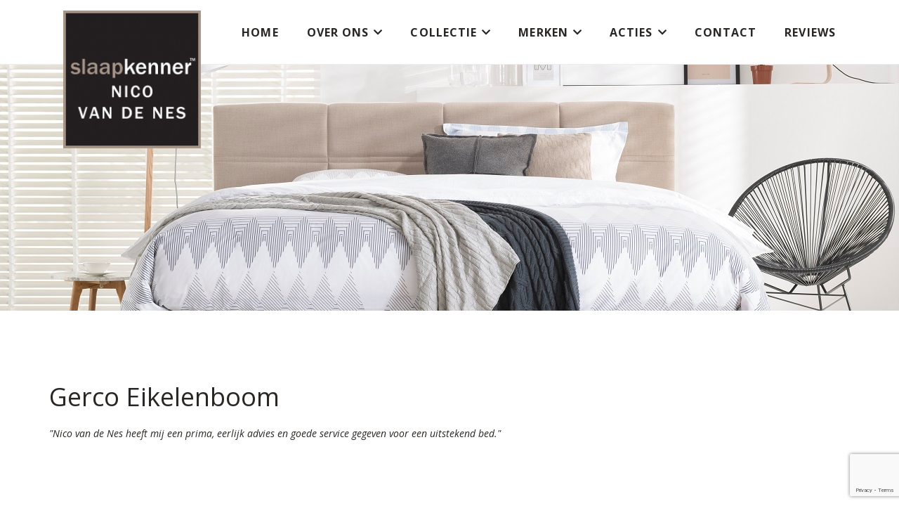

--- FILE ---
content_type: text/html; charset=UTF-8
request_url: https://nicovandeneslangedijk.nl/testimonial/gerco-eikelenboom/
body_size: 15979
content:
<!DOCTYPE html>
<html lang="nl-NL" >
<head>
		<meta charset="UTF-8" /><meta name="viewport" content="width=device-width, initial-scale=1.0, minimum-scale=1.0, maximum-scale=1.0, user-scalable=0" /><meta http-equiv="X-UA-Compatible" content="IE=edge,chrome=1" /><meta name="format-detection" content="telephone=no"><script type="text/javascript">var ajaxurl = "https://nicovandeneslangedijk.nl/wp-admin/admin-ajax.php";</script><meta name='robots' content='index, follow, max-image-preview:large, max-snippet:-1, max-video-preview:-1' />

		<style id="critical-path-css" type="text/css">
			/* non cached */ body,html{width:100%;height:100%;margin:0;padding:0}.page-preloader{top:0;left:0;z-index:999;position:fixed;height:100%;width:100%;text-align:center}.preloader-preview-area{animation-delay:-.2s;top:50%;-ms-transform:translateY(100%);transform:translateY(100%);margin-top:10px;max-height:calc(50% - 20px);opacity:1;width:100%;text-align:center;position:absolute}.preloader-logo{max-width:90%;top:50%;-ms-transform:translateY(-100%);transform:translateY(-100%);margin:-10px auto 0 auto;max-height:calc(50% - 20px);opacity:1;position:relative}.ball-pulse>div{width:15px;height:15px;border-radius:100%;margin:2px;animation-fill-mode:both;display:inline-block;animation:ball-pulse .75s infinite cubic-bezier(.2,.68,.18,1.08)}.ball-pulse>div:nth-child(1){animation-delay:-.36s}.ball-pulse>div:nth-child(2){animation-delay:-.24s}.ball-pulse>div:nth-child(3){animation-delay:-.12s}@keyframes ball-pulse{0%{transform:scale(1);opacity:1}45%{transform:scale(.1);opacity:.7}80%{transform:scale(1);opacity:1}}.ball-clip-rotate-pulse{position:relative;-ms-transform:translateY(-15px) translateX(-10px);transform:translateY(-15px) translateX(-10px);display:inline-block}.ball-clip-rotate-pulse>div{animation-fill-mode:both;position:absolute;top:0;left:0;border-radius:100%}.ball-clip-rotate-pulse>div:first-child{height:36px;width:36px;top:7px;left:-7px;animation:ball-clip-rotate-pulse-scale 1s 0s cubic-bezier(.09,.57,.49,.9) infinite}.ball-clip-rotate-pulse>div:last-child{position:absolute;width:50px;height:50px;left:-16px;top:-2px;background:0 0;border:2px solid;animation:ball-clip-rotate-pulse-rotate 1s 0s cubic-bezier(.09,.57,.49,.9) infinite;animation-duration:1s}@keyframes ball-clip-rotate-pulse-rotate{0%{transform:rotate(0) scale(1)}50%{transform:rotate(180deg) scale(.6)}100%{transform:rotate(360deg) scale(1)}}@keyframes ball-clip-rotate-pulse-scale{30%{transform:scale(.3)}100%{transform:scale(1)}}@keyframes square-spin{25%{transform:perspective(100px) rotateX(180deg) rotateY(0)}50%{transform:perspective(100px) rotateX(180deg) rotateY(180deg)}75%{transform:perspective(100px) rotateX(0) rotateY(180deg)}100%{transform:perspective(100px) rotateX(0) rotateY(0)}}.square-spin{display:inline-block}.square-spin>div{animation-fill-mode:both;width:50px;height:50px;animation:square-spin 3s 0s cubic-bezier(.09,.57,.49,.9) infinite}.cube-transition{position:relative;-ms-transform:translate(-25px,-25px);transform:translate(-25px,-25px);display:inline-block}.cube-transition>div{animation-fill-mode:both;width:15px;height:15px;position:absolute;top:-5px;left:-5px;animation:cube-transition 1.6s 0s infinite ease-in-out}.cube-transition>div:last-child{animation-delay:-.8s}@keyframes cube-transition{25%{transform:translateX(50px) scale(.5) rotate(-90deg)}50%{transform:translate(50px,50px) rotate(-180deg)}75%{transform:translateY(50px) scale(.5) rotate(-270deg)}100%{transform:rotate(-360deg)}}.ball-scale>div{border-radius:100%;margin:2px;animation-fill-mode:both;display:inline-block;height:60px;width:60px;animation:ball-scale 1s 0s ease-in-out infinite}@keyframes ball-scale{0%{transform:scale(0)}100%{transform:scale(1);opacity:0}}.line-scale>div{animation-fill-mode:both;display:inline-block;width:5px;height:50px;border-radius:2px;margin:2px}.line-scale>div:nth-child(1){animation:line-scale 1s -.5s infinite cubic-bezier(.2,.68,.18,1.08)}.line-scale>div:nth-child(2){animation:line-scale 1s -.4s infinite cubic-bezier(.2,.68,.18,1.08)}.line-scale>div:nth-child(3){animation:line-scale 1s -.3s infinite cubic-bezier(.2,.68,.18,1.08)}.line-scale>div:nth-child(4){animation:line-scale 1s -.2s infinite cubic-bezier(.2,.68,.18,1.08)}.line-scale>div:nth-child(5){animation:line-scale 1s -.1s infinite cubic-bezier(.2,.68,.18,1.08)}@keyframes line-scale{0%{transform:scaley(1)}50%{transform:scaley(.4)}100%{transform:scaley(1)}}.ball-scale-multiple{position:relative;-ms-transform:translateY(30px);transform:translateY(30px);display:inline-block}.ball-scale-multiple>div{border-radius:100%;animation-fill-mode:both;margin:2px;position:absolute;left:-30px;top:0;opacity:0;margin:0;width:50px;height:50px;animation:ball-scale-multiple 1s 0s linear infinite}.ball-scale-multiple>div:nth-child(2){animation-delay:-.2s}.ball-scale-multiple>div:nth-child(3){animation-delay:-.2s}@keyframes ball-scale-multiple{0%{transform:scale(0);opacity:0}5%{opacity:1}100%{transform:scale(1);opacity:0}}.ball-pulse-sync{display:inline-block}.ball-pulse-sync>div{width:15px;height:15px;border-radius:100%;margin:2px;animation-fill-mode:both;display:inline-block}.ball-pulse-sync>div:nth-child(1){animation:ball-pulse-sync .6s -.21s infinite ease-in-out}.ball-pulse-sync>div:nth-child(2){animation:ball-pulse-sync .6s -.14s infinite ease-in-out}.ball-pulse-sync>div:nth-child(3){animation:ball-pulse-sync .6s -70ms infinite ease-in-out}@keyframes ball-pulse-sync{33%{transform:translateY(10px)}66%{transform:translateY(-10px)}100%{transform:translateY(0)}}.transparent-circle{display:inline-block;border-top:.5em solid rgba(255,255,255,.2);border-right:.5em solid rgba(255,255,255,.2);border-bottom:.5em solid rgba(255,255,255,.2);border-left:.5em solid #fff;transform:translateZ(0);animation:transparent-circle 1.1s infinite linear;width:50px;height:50px;border-radius:50%}.transparent-circle:after{border-radius:50%;width:10em;height:10em}@keyframes transparent-circle{0%{transform:rotate(0)}100%{transform:rotate(360deg)}}.ball-spin-fade-loader{position:relative;top:-10px;left:-10px;display:inline-block}.ball-spin-fade-loader>div{width:15px;height:15px;border-radius:100%;margin:2px;animation-fill-mode:both;position:absolute;animation:ball-spin-fade-loader 1s infinite linear}.ball-spin-fade-loader>div:nth-child(1){top:25px;left:0;animation-delay:-.84s;-webkit-animation-delay:-.84s}.ball-spin-fade-loader>div:nth-child(2){top:17.05px;left:17.05px;animation-delay:-.72s;-webkit-animation-delay:-.72s}.ball-spin-fade-loader>div:nth-child(3){top:0;left:25px;animation-delay:-.6s;-webkit-animation-delay:-.6s}.ball-spin-fade-loader>div:nth-child(4){top:-17.05px;left:17.05px;animation-delay:-.48s;-webkit-animation-delay:-.48s}.ball-spin-fade-loader>div:nth-child(5){top:-25px;left:0;animation-delay:-.36s;-webkit-animation-delay:-.36s}.ball-spin-fade-loader>div:nth-child(6){top:-17.05px;left:-17.05px;animation-delay:-.24s;-webkit-animation-delay:-.24s}.ball-spin-fade-loader>div:nth-child(7){top:0;left:-25px;animation-delay:-.12s;-webkit-animation-delay:-.12s}.ball-spin-fade-loader>div:nth-child(8){top:17.05px;left:-17.05px;animation-delay:0s;-webkit-animation-delay:0s}@keyframes ball-spin-fade-loader{50%{opacity:.3;transform:scale(.4)}100%{opacity:1;transform:scale(1)}}		</style>

		
	<!-- This site is optimized with the Yoast SEO plugin v26.8 - https://yoast.com/product/yoast-seo-wordpress/ -->
	<title>Gerco Eikelenboom - Slaapkenner Nico van de Nes</title>
	<link rel="canonical" href="https://nicovandeneslangedijk.nl/testimonial/gerco-eikelenboom/" />
	<meta property="og:locale" content="nl_NL" />
	<meta property="og:type" content="article" />
	<meta property="og:title" content="Gerco Eikelenboom - Slaapkenner Nico van de Nes" />
	<meta property="og:url" content="https://nicovandeneslangedijk.nl/testimonial/gerco-eikelenboom/" />
	<meta property="og:site_name" content="Slaapkenner Nico van de Nes" />
	<meta name="twitter:card" content="summary_large_image" />
	<script type="application/ld+json" class="yoast-schema-graph">{"@context":"https://schema.org","@graph":[{"@type":"WebPage","@id":"https://nicovandeneslangedijk.nl/testimonial/gerco-eikelenboom/","url":"https://nicovandeneslangedijk.nl/testimonial/gerco-eikelenboom/","name":"Gerco Eikelenboom - Slaapkenner Nico van de Nes","isPartOf":{"@id":"https://nicovandeneslangedijk.nl/#website"},"datePublished":"2019-07-24T10:57:15+00:00","breadcrumb":{"@id":"https://nicovandeneslangedijk.nl/testimonial/gerco-eikelenboom/#breadcrumb"},"inLanguage":"nl-NL","potentialAction":[{"@type":"ReadAction","target":["https://nicovandeneslangedijk.nl/testimonial/gerco-eikelenboom/"]}]},{"@type":"BreadcrumbList","@id":"https://nicovandeneslangedijk.nl/testimonial/gerco-eikelenboom/#breadcrumb","itemListElement":[{"@type":"ListItem","position":1,"name":"Home","item":"https://nicovandeneslangedijk.nl/"},{"@type":"ListItem","position":2,"name":"Gerco Eikelenboom"}]},{"@type":"WebSite","@id":"https://nicovandeneslangedijk.nl/#website","url":"https://nicovandeneslangedijk.nl/","name":"Slaapkenner Nico van de Nes","description":"Welkom bij Slaapkenner","potentialAction":[{"@type":"SearchAction","target":{"@type":"EntryPoint","urlTemplate":"https://nicovandeneslangedijk.nl/?s={search_term_string}"},"query-input":{"@type":"PropertyValueSpecification","valueRequired":true,"valueName":"search_term_string"}}],"inLanguage":"nl-NL"}]}</script>
	<!-- / Yoast SEO plugin. -->


<link rel='dns-prefetch' href='//maps.googleapis.com' />
<link rel='dns-prefetch' href='//use.fontawesome.com' />
<link rel="alternate" type="application/rss+xml" title="Slaapkenner Nico van de Nes &raquo; feed" href="https://nicovandeneslangedijk.nl/feed/" />
<link rel="alternate" type="application/rss+xml" title="Slaapkenner Nico van de Nes &raquo; reacties feed" href="https://nicovandeneslangedijk.nl/comments/feed/" />

<link rel="shortcut icon" href="https://nicovandeneslangedijk.nl/wp-content/uploads/nico_vdnes_logo-2.png"  />
<script type="text/javascript">window.abb = {};php = {};window.PHP = {};PHP.ajax = "https://nicovandeneslangedijk.nl/wp-admin/admin-ajax.php";PHP.wp_p_id = "690";var mk_header_parallax, mk_banner_parallax, mk_page_parallax, mk_footer_parallax, mk_body_parallax;var mk_images_dir = "https://nicovandeneslangedijk.nl/wp-content/themes/jupiter/assets/images",mk_theme_js_path = "https://nicovandeneslangedijk.nl/wp-content/themes/jupiter/assets/js",mk_theme_dir = "https://nicovandeneslangedijk.nl/wp-content/themes/jupiter",mk_captcha_placeholder = "Enter Captcha",mk_captcha_invalid_txt = "Invalid. Try again.",mk_captcha_correct_txt = "Captcha correct.",mk_responsive_nav_width = 1140,mk_vertical_header_back = "Back",mk_vertical_header_anim = "1",mk_check_rtl = true,mk_grid_width = 1140,mk_ajax_search_option = "disable",mk_preloader_bg_color = "#fff",mk_accent_color = "#03bb00",mk_go_to_top =  "true",mk_smooth_scroll =  "true",mk_show_background_video =  "true",mk_preloader_bar_color = "#03bb00",mk_preloader_logo = "";var mk_header_parallax = false,mk_banner_parallax = false,mk_footer_parallax = false,mk_body_parallax = false,mk_no_more_posts = "No More Posts",mk_typekit_id   = "",mk_google_fonts = ["Open Sans:100italic,200italic,300italic,400italic,500italic,600italic,700italic,800italic,900italic,100,200,300,400,500,600,700,800,900"],mk_global_lazyload = true;</script><link rel="alternate" title="oEmbed (JSON)" type="application/json+oembed" href="https://nicovandeneslangedijk.nl/wp-json/oembed/1.0/embed?url=https%3A%2F%2Fnicovandeneslangedijk.nl%2Ftestimonial%2Fgerco-eikelenboom%2F" />
<link rel="alternate" title="oEmbed (XML)" type="text/xml+oembed" href="https://nicovandeneslangedijk.nl/wp-json/oembed/1.0/embed?url=https%3A%2F%2Fnicovandeneslangedijk.nl%2Ftestimonial%2Fgerco-eikelenboom%2F&#038;format=xml" />
<style id='wp-img-auto-sizes-contain-inline-css' type='text/css'>
img:is([sizes=auto i],[sizes^="auto," i]){contain-intrinsic-size:3000px 1500px}
/*# sourceURL=wp-img-auto-sizes-contain-inline-css */
</style>
<style id='wp-block-library-inline-css' type='text/css'>
:root{--wp-block-synced-color:#7a00df;--wp-block-synced-color--rgb:122,0,223;--wp-bound-block-color:var(--wp-block-synced-color);--wp-editor-canvas-background:#ddd;--wp-admin-theme-color:#007cba;--wp-admin-theme-color--rgb:0,124,186;--wp-admin-theme-color-darker-10:#006ba1;--wp-admin-theme-color-darker-10--rgb:0,107,160.5;--wp-admin-theme-color-darker-20:#005a87;--wp-admin-theme-color-darker-20--rgb:0,90,135;--wp-admin-border-width-focus:2px}@media (min-resolution:192dpi){:root{--wp-admin-border-width-focus:1.5px}}.wp-element-button{cursor:pointer}:root .has-very-light-gray-background-color{background-color:#eee}:root .has-very-dark-gray-background-color{background-color:#313131}:root .has-very-light-gray-color{color:#eee}:root .has-very-dark-gray-color{color:#313131}:root .has-vivid-green-cyan-to-vivid-cyan-blue-gradient-background{background:linear-gradient(135deg,#00d084,#0693e3)}:root .has-purple-crush-gradient-background{background:linear-gradient(135deg,#34e2e4,#4721fb 50%,#ab1dfe)}:root .has-hazy-dawn-gradient-background{background:linear-gradient(135deg,#faaca8,#dad0ec)}:root .has-subdued-olive-gradient-background{background:linear-gradient(135deg,#fafae1,#67a671)}:root .has-atomic-cream-gradient-background{background:linear-gradient(135deg,#fdd79a,#004a59)}:root .has-nightshade-gradient-background{background:linear-gradient(135deg,#330968,#31cdcf)}:root .has-midnight-gradient-background{background:linear-gradient(135deg,#020381,#2874fc)}:root{--wp--preset--font-size--normal:16px;--wp--preset--font-size--huge:42px}.has-regular-font-size{font-size:1em}.has-larger-font-size{font-size:2.625em}.has-normal-font-size{font-size:var(--wp--preset--font-size--normal)}.has-huge-font-size{font-size:var(--wp--preset--font-size--huge)}.has-text-align-center{text-align:center}.has-text-align-left{text-align:left}.has-text-align-right{text-align:right}.has-fit-text{white-space:nowrap!important}#end-resizable-editor-section{display:none}.aligncenter{clear:both}.items-justified-left{justify-content:flex-start}.items-justified-center{justify-content:center}.items-justified-right{justify-content:flex-end}.items-justified-space-between{justify-content:space-between}.screen-reader-text{border:0;clip-path:inset(50%);height:1px;margin:-1px;overflow:hidden;padding:0;position:absolute;width:1px;word-wrap:normal!important}.screen-reader-text:focus{background-color:#ddd;clip-path:none;color:#444;display:block;font-size:1em;height:auto;left:5px;line-height:normal;padding:15px 23px 14px;text-decoration:none;top:5px;width:auto;z-index:100000}html :where(.has-border-color){border-style:solid}html :where([style*=border-top-color]){border-top-style:solid}html :where([style*=border-right-color]){border-right-style:solid}html :where([style*=border-bottom-color]){border-bottom-style:solid}html :where([style*=border-left-color]){border-left-style:solid}html :where([style*=border-width]){border-style:solid}html :where([style*=border-top-width]){border-top-style:solid}html :where([style*=border-right-width]){border-right-style:solid}html :where([style*=border-bottom-width]){border-bottom-style:solid}html :where([style*=border-left-width]){border-left-style:solid}html :where(img[class*=wp-image-]){height:auto;max-width:100%}:where(figure){margin:0 0 1em}html :where(.is-position-sticky){--wp-admin--admin-bar--position-offset:var(--wp-admin--admin-bar--height,0px)}@media screen and (max-width:600px){html :where(.is-position-sticky){--wp-admin--admin-bar--position-offset:0px}}

/*# sourceURL=wp-block-library-inline-css */
</style><style id='global-styles-inline-css' type='text/css'>
:root{--wp--preset--aspect-ratio--square: 1;--wp--preset--aspect-ratio--4-3: 4/3;--wp--preset--aspect-ratio--3-4: 3/4;--wp--preset--aspect-ratio--3-2: 3/2;--wp--preset--aspect-ratio--2-3: 2/3;--wp--preset--aspect-ratio--16-9: 16/9;--wp--preset--aspect-ratio--9-16: 9/16;--wp--preset--color--black: #000000;--wp--preset--color--cyan-bluish-gray: #abb8c3;--wp--preset--color--white: #ffffff;--wp--preset--color--pale-pink: #f78da7;--wp--preset--color--vivid-red: #cf2e2e;--wp--preset--color--luminous-vivid-orange: #ff6900;--wp--preset--color--luminous-vivid-amber: #fcb900;--wp--preset--color--light-green-cyan: #7bdcb5;--wp--preset--color--vivid-green-cyan: #00d084;--wp--preset--color--pale-cyan-blue: #8ed1fc;--wp--preset--color--vivid-cyan-blue: #0693e3;--wp--preset--color--vivid-purple: #9b51e0;--wp--preset--gradient--vivid-cyan-blue-to-vivid-purple: linear-gradient(135deg,rgb(6,147,227) 0%,rgb(155,81,224) 100%);--wp--preset--gradient--light-green-cyan-to-vivid-green-cyan: linear-gradient(135deg,rgb(122,220,180) 0%,rgb(0,208,130) 100%);--wp--preset--gradient--luminous-vivid-amber-to-luminous-vivid-orange: linear-gradient(135deg,rgb(252,185,0) 0%,rgb(255,105,0) 100%);--wp--preset--gradient--luminous-vivid-orange-to-vivid-red: linear-gradient(135deg,rgb(255,105,0) 0%,rgb(207,46,46) 100%);--wp--preset--gradient--very-light-gray-to-cyan-bluish-gray: linear-gradient(135deg,rgb(238,238,238) 0%,rgb(169,184,195) 100%);--wp--preset--gradient--cool-to-warm-spectrum: linear-gradient(135deg,rgb(74,234,220) 0%,rgb(151,120,209) 20%,rgb(207,42,186) 40%,rgb(238,44,130) 60%,rgb(251,105,98) 80%,rgb(254,248,76) 100%);--wp--preset--gradient--blush-light-purple: linear-gradient(135deg,rgb(255,206,236) 0%,rgb(152,150,240) 100%);--wp--preset--gradient--blush-bordeaux: linear-gradient(135deg,rgb(254,205,165) 0%,rgb(254,45,45) 50%,rgb(107,0,62) 100%);--wp--preset--gradient--luminous-dusk: linear-gradient(135deg,rgb(255,203,112) 0%,rgb(199,81,192) 50%,rgb(65,88,208) 100%);--wp--preset--gradient--pale-ocean: linear-gradient(135deg,rgb(255,245,203) 0%,rgb(182,227,212) 50%,rgb(51,167,181) 100%);--wp--preset--gradient--electric-grass: linear-gradient(135deg,rgb(202,248,128) 0%,rgb(113,206,126) 100%);--wp--preset--gradient--midnight: linear-gradient(135deg,rgb(2,3,129) 0%,rgb(40,116,252) 100%);--wp--preset--font-size--small: 13px;--wp--preset--font-size--medium: 20px;--wp--preset--font-size--large: 36px;--wp--preset--font-size--x-large: 42px;--wp--preset--spacing--20: 0.44rem;--wp--preset--spacing--30: 0.67rem;--wp--preset--spacing--40: 1rem;--wp--preset--spacing--50: 1.5rem;--wp--preset--spacing--60: 2.25rem;--wp--preset--spacing--70: 3.38rem;--wp--preset--spacing--80: 5.06rem;--wp--preset--shadow--natural: 6px 6px 9px rgba(0, 0, 0, 0.2);--wp--preset--shadow--deep: 12px 12px 50px rgba(0, 0, 0, 0.4);--wp--preset--shadow--sharp: 6px 6px 0px rgba(0, 0, 0, 0.2);--wp--preset--shadow--outlined: 6px 6px 0px -3px rgb(255, 255, 255), 6px 6px rgb(0, 0, 0);--wp--preset--shadow--crisp: 6px 6px 0px rgb(0, 0, 0);}:where(.is-layout-flex){gap: 0.5em;}:where(.is-layout-grid){gap: 0.5em;}body .is-layout-flex{display: flex;}.is-layout-flex{flex-wrap: wrap;align-items: center;}.is-layout-flex > :is(*, div){margin: 0;}body .is-layout-grid{display: grid;}.is-layout-grid > :is(*, div){margin: 0;}:where(.wp-block-columns.is-layout-flex){gap: 2em;}:where(.wp-block-columns.is-layout-grid){gap: 2em;}:where(.wp-block-post-template.is-layout-flex){gap: 1.25em;}:where(.wp-block-post-template.is-layout-grid){gap: 1.25em;}.has-black-color{color: var(--wp--preset--color--black) !important;}.has-cyan-bluish-gray-color{color: var(--wp--preset--color--cyan-bluish-gray) !important;}.has-white-color{color: var(--wp--preset--color--white) !important;}.has-pale-pink-color{color: var(--wp--preset--color--pale-pink) !important;}.has-vivid-red-color{color: var(--wp--preset--color--vivid-red) !important;}.has-luminous-vivid-orange-color{color: var(--wp--preset--color--luminous-vivid-orange) !important;}.has-luminous-vivid-amber-color{color: var(--wp--preset--color--luminous-vivid-amber) !important;}.has-light-green-cyan-color{color: var(--wp--preset--color--light-green-cyan) !important;}.has-vivid-green-cyan-color{color: var(--wp--preset--color--vivid-green-cyan) !important;}.has-pale-cyan-blue-color{color: var(--wp--preset--color--pale-cyan-blue) !important;}.has-vivid-cyan-blue-color{color: var(--wp--preset--color--vivid-cyan-blue) !important;}.has-vivid-purple-color{color: var(--wp--preset--color--vivid-purple) !important;}.has-black-background-color{background-color: var(--wp--preset--color--black) !important;}.has-cyan-bluish-gray-background-color{background-color: var(--wp--preset--color--cyan-bluish-gray) !important;}.has-white-background-color{background-color: var(--wp--preset--color--white) !important;}.has-pale-pink-background-color{background-color: var(--wp--preset--color--pale-pink) !important;}.has-vivid-red-background-color{background-color: var(--wp--preset--color--vivid-red) !important;}.has-luminous-vivid-orange-background-color{background-color: var(--wp--preset--color--luminous-vivid-orange) !important;}.has-luminous-vivid-amber-background-color{background-color: var(--wp--preset--color--luminous-vivid-amber) !important;}.has-light-green-cyan-background-color{background-color: var(--wp--preset--color--light-green-cyan) !important;}.has-vivid-green-cyan-background-color{background-color: var(--wp--preset--color--vivid-green-cyan) !important;}.has-pale-cyan-blue-background-color{background-color: var(--wp--preset--color--pale-cyan-blue) !important;}.has-vivid-cyan-blue-background-color{background-color: var(--wp--preset--color--vivid-cyan-blue) !important;}.has-vivid-purple-background-color{background-color: var(--wp--preset--color--vivid-purple) !important;}.has-black-border-color{border-color: var(--wp--preset--color--black) !important;}.has-cyan-bluish-gray-border-color{border-color: var(--wp--preset--color--cyan-bluish-gray) !important;}.has-white-border-color{border-color: var(--wp--preset--color--white) !important;}.has-pale-pink-border-color{border-color: var(--wp--preset--color--pale-pink) !important;}.has-vivid-red-border-color{border-color: var(--wp--preset--color--vivid-red) !important;}.has-luminous-vivid-orange-border-color{border-color: var(--wp--preset--color--luminous-vivid-orange) !important;}.has-luminous-vivid-amber-border-color{border-color: var(--wp--preset--color--luminous-vivid-amber) !important;}.has-light-green-cyan-border-color{border-color: var(--wp--preset--color--light-green-cyan) !important;}.has-vivid-green-cyan-border-color{border-color: var(--wp--preset--color--vivid-green-cyan) !important;}.has-pale-cyan-blue-border-color{border-color: var(--wp--preset--color--pale-cyan-blue) !important;}.has-vivid-cyan-blue-border-color{border-color: var(--wp--preset--color--vivid-cyan-blue) !important;}.has-vivid-purple-border-color{border-color: var(--wp--preset--color--vivid-purple) !important;}.has-vivid-cyan-blue-to-vivid-purple-gradient-background{background: var(--wp--preset--gradient--vivid-cyan-blue-to-vivid-purple) !important;}.has-light-green-cyan-to-vivid-green-cyan-gradient-background{background: var(--wp--preset--gradient--light-green-cyan-to-vivid-green-cyan) !important;}.has-luminous-vivid-amber-to-luminous-vivid-orange-gradient-background{background: var(--wp--preset--gradient--luminous-vivid-amber-to-luminous-vivid-orange) !important;}.has-luminous-vivid-orange-to-vivid-red-gradient-background{background: var(--wp--preset--gradient--luminous-vivid-orange-to-vivid-red) !important;}.has-very-light-gray-to-cyan-bluish-gray-gradient-background{background: var(--wp--preset--gradient--very-light-gray-to-cyan-bluish-gray) !important;}.has-cool-to-warm-spectrum-gradient-background{background: var(--wp--preset--gradient--cool-to-warm-spectrum) !important;}.has-blush-light-purple-gradient-background{background: var(--wp--preset--gradient--blush-light-purple) !important;}.has-blush-bordeaux-gradient-background{background: var(--wp--preset--gradient--blush-bordeaux) !important;}.has-luminous-dusk-gradient-background{background: var(--wp--preset--gradient--luminous-dusk) !important;}.has-pale-ocean-gradient-background{background: var(--wp--preset--gradient--pale-ocean) !important;}.has-electric-grass-gradient-background{background: var(--wp--preset--gradient--electric-grass) !important;}.has-midnight-gradient-background{background: var(--wp--preset--gradient--midnight) !important;}.has-small-font-size{font-size: var(--wp--preset--font-size--small) !important;}.has-medium-font-size{font-size: var(--wp--preset--font-size--medium) !important;}.has-large-font-size{font-size: var(--wp--preset--font-size--large) !important;}.has-x-large-font-size{font-size: var(--wp--preset--font-size--x-large) !important;}
/*# sourceURL=global-styles-inline-css */
</style>

<style id='classic-theme-styles-inline-css' type='text/css'>
/*! This file is auto-generated */
.wp-block-button__link{color:#fff;background-color:#32373c;border-radius:9999px;box-shadow:none;text-decoration:none;padding:calc(.667em + 2px) calc(1.333em + 2px);font-size:1.125em}.wp-block-file__button{background:#32373c;color:#fff;text-decoration:none}
/*# sourceURL=/wp-includes/css/classic-themes.min.css */
</style>
<link rel='stylesheet' id='contact-form-7-css' href='https://nicovandeneslangedijk.nl/wp-content/plugins/contact-form-7/includes/css/styles.css?ver=6.1.4' type='text/css' media='all' />
<link rel='stylesheet' id='rs-plugin-settings-css' href='https://nicovandeneslangedijk.nl/wp-content/plugins/revslider/public/assets/css/settings.css?ver=5.4.8' type='text/css' media='all' />
<style id='rs-plugin-settings-inline-css' type='text/css'>
#rs-demo-id {}
/*# sourceURL=rs-plugin-settings-inline-css */
</style>
<link rel='stylesheet' id='theme-styles-css' href='https://nicovandeneslangedijk.nl/wp-content/themes/jupiter/assets/stylesheet/min/full-styles.6.10.2.css?ver=1656331529' type='text/css' media='all' />
<style id='theme-styles-inline-css' type='text/css'>

			#wpadminbar {
				-webkit-backface-visibility: hidden;
				backface-visibility: hidden;
				-webkit-perspective: 1000;
				-ms-perspective: 1000;
				perspective: 1000;
				-webkit-transform: translateZ(0px);
				-ms-transform: translateZ(0px);
				transform: translateZ(0px);
			}
			@media screen and (max-width: 600px) {
				#wpadminbar {
					position: fixed !important;
				}
			}
		
body { background-color:#fff; } .hb-custom-header #mk-page-introduce, .mk-header { background-color:#ffffff;background-size:cover;-webkit-background-size:cover;-moz-background-size:cover; } .hb-custom-header > div, .mk-header-bg { background-color:#ffffff; } .mk-classic-nav-bg { background-color:#ffffff; } .master-holder-bg { background-color:#fff; } #mk-footer { background-color:#dddddd; } #mk-boxed-layout { -webkit-box-shadow:0 0 px rgba(0, 0, 0, ); -moz-box-shadow:0 0 px rgba(0, 0, 0, ); box-shadow:0 0 px rgba(0, 0, 0, ); } .mk-news-tab .mk-tabs-tabs .is-active a, .mk-fancy-title.pattern-style span, .mk-fancy-title.pattern-style.color-gradient span:after, .page-bg-color { background-color:#fff; } .page-title { font-size:20px; color:#4d4d4d; text-transform:uppercase; font-weight:400; letter-spacing:2px; } .page-subtitle { font-size:14px; line-height:100%; color:#a3a3a3; font-size:14px; text-transform:none; } .mk-header { border-bottom:1px solid #ededed; } .header-style-1 .mk-header-padding-wrapper, .header-style-2 .mk-header-padding-wrapper, .header-style-3 .mk-header-padding-wrapper { padding-top:91px; } .mk-process-steps[max-width~="950px"] ul::before { display:none !important; } .mk-process-steps[max-width~="950px"] li { margin-bottom:30px !important; width:100% !important; text-align:center; } .mk-event-countdown-ul[max-width~="750px"] li { width:90%; display:block; margin:0 auto 15px; } body, h1, h2, h3, p:not(.form-row):not(.woocommerce-mini-cart__empty-message):not(.woocommerce-mini-cart__total):not(.woocommerce-mini-cart__buttons):not(.mk-product-total-name):not(.woocommerce-result-count), .woocommerce-customer-details address, a { font-family:Open Sans } @font-face { font-family:'star'; src:url('https://nicovandeneslangedijk.nl/wp-content/themes/jupiter/assets/stylesheet/fonts/star/font.eot'); src:url('https://nicovandeneslangedijk.nl/wp-content/themes/jupiter/assets/stylesheet/fonts/star/font.eot?#iefix') format('embedded-opentype'), url('https://nicovandeneslangedijk.nl/wp-content/themes/jupiter/assets/stylesheet/fonts/star/font.woff') format('woff'), url('https://nicovandeneslangedijk.nl/wp-content/themes/jupiter/assets/stylesheet/fonts/star/font.ttf') format('truetype'), url('https://nicovandeneslangedijk.nl/wp-content/themes/jupiter/assets/stylesheet/fonts/star/font.svg#star') format('svg'); font-weight:normal; font-style:normal; } @font-face { font-family:'WooCommerce'; src:url('https://nicovandeneslangedijk.nl/wp-content/themes/jupiter/assets/stylesheet/fonts/woocommerce/font.eot'); src:url('https://nicovandeneslangedijk.nl/wp-content/themes/jupiter/assets/stylesheet/fonts/woocommerce/font.eot?#iefix') format('embedded-opentype'), url('https://nicovandeneslangedijk.nl/wp-content/themes/jupiter/assets/stylesheet/fonts/woocommerce/font.woff') format('woff'), url('https://nicovandeneslangedijk.nl/wp-content/themes/jupiter/assets/stylesheet/fonts/woocommerce/font.ttf') format('truetype'), url('https://nicovandeneslangedijk.nl/wp-content/themes/jupiter/assets/stylesheet/fonts/woocommerce/font.svg#WooCommerce') format('svg'); font-weight:normal; font-style:normal; }
/*# sourceURL=theme-styles-inline-css */
</style>
<link rel='stylesheet' id='mkhb-render-css' href='https://nicovandeneslangedijk.nl/wp-content/themes/jupiter/header-builder/includes/assets/css/mkhb-render.css?ver=6.10.2' type='text/css' media='all' />
<link rel='stylesheet' id='mkhb-row-css' href='https://nicovandeneslangedijk.nl/wp-content/themes/jupiter/header-builder/includes/assets/css/mkhb-row.css?ver=6.10.2' type='text/css' media='all' />
<link rel='stylesheet' id='mkhb-column-css' href='https://nicovandeneslangedijk.nl/wp-content/themes/jupiter/header-builder/includes/assets/css/mkhb-column.css?ver=6.10.2' type='text/css' media='all' />
<link rel='stylesheet' id='theme-options-css' href='https://nicovandeneslangedijk.nl/wp-content/uploads/mk_assets/theme-options-production-1768051083.css?ver=1768050930' type='text/css' media='all' />
<link rel='stylesheet' id='bfa-font-awesome-css' href='https://use.fontawesome.com/releases/v5.15.4/css/all.css?ver=2.0.3' type='text/css' media='all' />
<link rel='stylesheet' id='bfa-font-awesome-v4-shim-css' href='https://use.fontawesome.com/releases/v5.15.4/css/v4-shims.css?ver=2.0.3' type='text/css' media='all' />
<style id='bfa-font-awesome-v4-shim-inline-css' type='text/css'>

			@font-face {
				font-family: 'FontAwesome';
				src: url('https://use.fontawesome.com/releases/v5.15.4/webfonts/fa-brands-400.eot'),
				url('https://use.fontawesome.com/releases/v5.15.4/webfonts/fa-brands-400.eot?#iefix') format('embedded-opentype'),
				url('https://use.fontawesome.com/releases/v5.15.4/webfonts/fa-brands-400.woff2') format('woff2'),
				url('https://use.fontawesome.com/releases/v5.15.4/webfonts/fa-brands-400.woff') format('woff'),
				url('https://use.fontawesome.com/releases/v5.15.4/webfonts/fa-brands-400.ttf') format('truetype'),
				url('https://use.fontawesome.com/releases/v5.15.4/webfonts/fa-brands-400.svg#fontawesome') format('svg');
			}

			@font-face {
				font-family: 'FontAwesome';
				src: url('https://use.fontawesome.com/releases/v5.15.4/webfonts/fa-solid-900.eot'),
				url('https://use.fontawesome.com/releases/v5.15.4/webfonts/fa-solid-900.eot?#iefix') format('embedded-opentype'),
				url('https://use.fontawesome.com/releases/v5.15.4/webfonts/fa-solid-900.woff2') format('woff2'),
				url('https://use.fontawesome.com/releases/v5.15.4/webfonts/fa-solid-900.woff') format('woff'),
				url('https://use.fontawesome.com/releases/v5.15.4/webfonts/fa-solid-900.ttf') format('truetype'),
				url('https://use.fontawesome.com/releases/v5.15.4/webfonts/fa-solid-900.svg#fontawesome') format('svg');
			}

			@font-face {
				font-family: 'FontAwesome';
				src: url('https://use.fontawesome.com/releases/v5.15.4/webfonts/fa-regular-400.eot'),
				url('https://use.fontawesome.com/releases/v5.15.4/webfonts/fa-regular-400.eot?#iefix') format('embedded-opentype'),
				url('https://use.fontawesome.com/releases/v5.15.4/webfonts/fa-regular-400.woff2') format('woff2'),
				url('https://use.fontawesome.com/releases/v5.15.4/webfonts/fa-regular-400.woff') format('woff'),
				url('https://use.fontawesome.com/releases/v5.15.4/webfonts/fa-regular-400.ttf') format('truetype'),
				url('https://use.fontawesome.com/releases/v5.15.4/webfonts/fa-regular-400.svg#fontawesome') format('svg');
				unicode-range: U+F004-F005,U+F007,U+F017,U+F022,U+F024,U+F02E,U+F03E,U+F044,U+F057-F059,U+F06E,U+F070,U+F075,U+F07B-F07C,U+F080,U+F086,U+F089,U+F094,U+F09D,U+F0A0,U+F0A4-F0A7,U+F0C5,U+F0C7-F0C8,U+F0E0,U+F0EB,U+F0F3,U+F0F8,U+F0FE,U+F111,U+F118-F11A,U+F11C,U+F133,U+F144,U+F146,U+F14A,U+F14D-F14E,U+F150-F152,U+F15B-F15C,U+F164-F165,U+F185-F186,U+F191-F192,U+F1AD,U+F1C1-F1C9,U+F1CD,U+F1D8,U+F1E3,U+F1EA,U+F1F6,U+F1F9,U+F20A,U+F247-F249,U+F24D,U+F254-F25B,U+F25D,U+F267,U+F271-F274,U+F279,U+F28B,U+F28D,U+F2B5-F2B6,U+F2B9,U+F2BB,U+F2BD,U+F2C1-F2C2,U+F2D0,U+F2D2,U+F2DC,U+F2ED,U+F328,U+F358-F35B,U+F3A5,U+F3D1,U+F410,U+F4AD;
			}
		
/*# sourceURL=bfa-font-awesome-v4-shim-inline-css */
</style>
<link rel='stylesheet' id='jupiter-donut-shortcodes-css' href='https://nicovandeneslangedijk.nl/wp-content/plugins/jupiter-donut/assets/css/shortcodes-styles.min.css?ver=1.4.2' type='text/css' media='all' />
<link rel='stylesheet' id='mk-style-css' href='https://nicovandeneslangedijk.nl/wp-content/themes/jupiter-child/style.css?ver=6.9' type='text/css' media='all' />
<link rel='stylesheet' id='nicovdnes-style-css' href='https://nicovandeneslangedijk.nl/wp-content/themes/jupiter-child/css/nicovdnes.css?ver=1576570290' type='text/css' media='all' />
<script type="text/javascript" src="https://nicovandeneslangedijk.nl/wp-content/themes/jupiter/assets/js/plugins/wp-enqueue/min/webfontloader.js?ver=6.9" id="mk-webfontloader-js"></script>
<script type="text/javascript" id="mk-webfontloader-js-after">
/* <![CDATA[ */
WebFontConfig = {
	timeout: 2000
}

if ( mk_typekit_id.length > 0 ) {
	WebFontConfig.typekit = {
		id: mk_typekit_id
	}
}

if ( mk_google_fonts.length > 0 ) {
	WebFontConfig.google = {
		families:  mk_google_fonts
	}
}

if ( (mk_google_fonts.length > 0 || mk_typekit_id.length > 0) && navigator.userAgent.indexOf("Speed Insights") == -1) {
	WebFont.load( WebFontConfig );
}
		
//# sourceURL=mk-webfontloader-js-after
/* ]]> */
</script>
<script type="text/javascript" src="https://nicovandeneslangedijk.nl/wp-includes/js/jquery/jquery.min.js?ver=3.7.1" id="jquery-core-js"></script>
<script type="text/javascript" src="https://nicovandeneslangedijk.nl/wp-includes/js/jquery/jquery-migrate.min.js?ver=3.4.1" id="jquery-migrate-js"></script>
<script type="text/javascript" src="https://nicovandeneslangedijk.nl/wp-content/plugins/revslider/public/assets/js/jquery.themepunch.tools.min.js?ver=5.4.8" id="tp-tools-js"></script>
<script type="text/javascript" src="https://nicovandeneslangedijk.nl/wp-content/plugins/revslider/public/assets/js/jquery.themepunch.revolution.min.js?ver=5.4.8" id="revmin-js"></script>
<script></script><link rel="https://api.w.org/" href="https://nicovandeneslangedijk.nl/wp-json/" /><link rel="EditURI" type="application/rsd+xml" title="RSD" href="https://nicovandeneslangedijk.nl/xmlrpc.php?rsd" />
<meta name="generator" content="WordPress 6.9" />
<link rel='shortlink' href='https://nicovandeneslangedijk.nl/?p=690' />
<meta itemprop="author" content="Specialist in Websites" /><meta itemprop="datePublished" content="24 juli 2019" /><meta itemprop="dateModified" content="24 juli 2019" /><meta itemprop="publisher" content="Slaapkenner Nico van de Nes" /><script> var isTest = false; </script><style type="text/css">.recentcomments a{display:inline !important;padding:0 !important;margin:0 !important;}</style><meta name="generator" content="Powered by WPBakery Page Builder - drag and drop page builder for WordPress."/>
<meta name="generator" content="Powered by Slider Revolution 5.4.8 - responsive, Mobile-Friendly Slider Plugin for WordPress with comfortable drag and drop interface." />
<script type="text/javascript">function setREVStartSize(e){									
						try{ e.c=jQuery(e.c);var i=jQuery(window).width(),t=9999,r=0,n=0,l=0,f=0,s=0,h=0;
							if(e.responsiveLevels&&(jQuery.each(e.responsiveLevels,function(e,f){f>i&&(t=r=f,l=e),i>f&&f>r&&(r=f,n=e)}),t>r&&(l=n)),f=e.gridheight[l]||e.gridheight[0]||e.gridheight,s=e.gridwidth[l]||e.gridwidth[0]||e.gridwidth,h=i/s,h=h>1?1:h,f=Math.round(h*f),"fullscreen"==e.sliderLayout){var u=(e.c.width(),jQuery(window).height());if(void 0!=e.fullScreenOffsetContainer){var c=e.fullScreenOffsetContainer.split(",");if (c) jQuery.each(c,function(e,i){u=jQuery(i).length>0?u-jQuery(i).outerHeight(!0):u}),e.fullScreenOffset.split("%").length>1&&void 0!=e.fullScreenOffset&&e.fullScreenOffset.length>0?u-=jQuery(window).height()*parseInt(e.fullScreenOffset,0)/100:void 0!=e.fullScreenOffset&&e.fullScreenOffset.length>0&&(u-=parseInt(e.fullScreenOffset,0))}f=u}else void 0!=e.minHeight&&f<e.minHeight&&(f=e.minHeight);e.c.closest(".rev_slider_wrapper").css({height:f})					
						}catch(d){console.log("Failure at Presize of Slider:"+d)}						
					};</script>
		<style type="text/css" id="wp-custom-css">
			.slaapkenner-page {
	margin: 100px auto;
	max-width: 1140px;
	padding: 0px 25px;
}
.mk-post-nav {
	display: none;
}
#mk-page-introduce {
	display: none;
}

@media (min-width: 1200px){
.grootmenu:after {
 font-family: FontAwesome;
   content: "\f078";
   display: inline-block;
   padding-right: 3px;
   vertical-align: middle;
    left: -17px;
	  top: 0px;
    position: relative;
		font-size: 100%;
	  font-weight: 700;
		transition-duration: 0.3s;
}
}

@media (min-width: 1200px){
.grootmenu:hover:after {
 font-family: FontAwesome;
   content: "\f078";
	color: #03bb00 !important;
transform: rotateY(0deg) rotate(-90deg);
	transition-duration: 0.3s;
}
}

.testimonial-btn {
	display: none;
}

.mapje {
	background-image: url('/wp-content/uploads/kaart-slaapkenner.png');
	height: 400px;
	width: 150px;
	background-size: contain;
	background-repeat: no-repeat;
	position: relative;
}

.mapje-pijl-langedijk{
	top: 130px;
	left: 40px;
}

.mapje-pijl-ursem{
	top: 140px;
	left: 60px;
}

.mapje-pijl-schagen{
	top: 100px;
	left: 50px;
}

.mapje-pijl{
	position: absolute;
	background-image: url('/wp-content/uploads/pijl-slaapkenner.png');
	width: 30px;
	height: 30px;
	background-size: contain;
	background-repeat: no-repeat;
	transition: 0.2s all;
}

.mapje-pijl:hover {
	transform: scale(1.5);
}

.mapje-pijl a {
	display:none;
	width: 70px;
	background-color: #03bb00;
	padding: 5px;
	border-radius: 25px;
	color: #fff!important;
	text-align:center;
	position: relative;
	top: -30px;
	margin-left: -90%;
}

.mapje-pijl:hover a {
	display: block;
}

.assortiment-bottom .mk-image-inner{
    box-sizing: border-box;
    display: block;
    background-size: cover;
    position: relative;
    border: solid 6px #f7f6f6;
    border-top-left-radius: 90px;
    transition: all 200ms;
	margin-top: 25px;
}

@media screen and (min-width: 1000px) and (max-width: 1200px) {
	.assortiment-bottom .mk-image-inner{
		margin-left: 38px;
		margin-right: 38px;
		height: 300px !important;
		height: 300px !important;
	}
}

@media screen and (max-width: 1000px) and (min-width: 678px){
	.assortiment-bottom .mk-image-inner{
	margin-left: 38px;
	margin-right: 38px;
	}
}

.assortiment-bottom .mk-image-inner:hover{
	 transform: scale(1.05);
}

.mk-image-caption{
    background: #ffffffbd !important;
    text-align: center;
    font-weight: bold;
    color: #292623 !important;
	border-radius: 0px !important;
	bottom: 4px !important;
	margin-bottom: -10px !important;
	    width: 110%;
    left: -50px !important;
}

.mk-image.inside-image .mk-image-caption{
	padding-bottom: 20px !important;
}

.leeg-menu .megamenu-title{
	color: #fff !important;
}
.winkel-column {
	min-height: 410px
}
.winkel-column-text-op-img p {
	margin-bottom: -25px;
}
.postid-290 .product-items, .postid-289 .product-items {
	display: none;
}
.bodem img, .bodem .mk-image-container, .bodem .mk-image-holder {
	width: 100% !important;
	max-width: 100% !important;
}
.page-id-169 a {
    color: black;
}
.merken-product-items {
	column-count: 3;
}
@media (max-width: 1140px) {
	.merken-product-items {
	column-count: 2;
}
}
@media (max-width: 768px) {
	.merken-product-items {
	column-count: 1;
}
}
.page-id-167 .winkel-column-text-op-img {
	position: relative;
	bottom: 60px;
}
.homepage-familiebedrijf-section {
	overflow: visible !important;
}

.merken-product-item-title:hover {
	text-decoration: underline;
	color: #03bb00;;
	padding-left: 5px;
	transition: .2s
}
@media (max-width: 768px) {
	.familiebedrijf-section-img {
		position: relative;
    top: 0;
    right: 0;
		margin: auto;
		max-width: 80%;
}
}		</style>
		<meta name="generator" content="Jupiter Child Theme " /><noscript><style> .wpb_animate_when_almost_visible { opacity: 1; }</style></noscript>	</head>

<body data-rsssl=1 class="wp-singular testimonial-template-default single single-testimonial postid-690 wp-theme-jupiter wp-child-theme-jupiter-child wpb-js-composer js-comp-ver-8.1 vc_responsive" itemscope="itemscope" itemtype="https://schema.org/WebPage"  data-adminbar="">
	
	<!-- Target for scroll anchors to achieve native browser bahaviour + possible enhancements like smooth scrolling -->
	<div id="top-of-page"></div>

		<div id="mk-boxed-layout">

			<div id="mk-theme-container" >

				 
    <header data-height='90'
                data-sticky-height='90'
                data-responsive-height='90'
                data-transparent-skin=''
                data-header-style='1'
                data-sticky-style='fixed'
                data-sticky-offset='header' id="mk-header-1" class="mk-header header-style-1 header-align-left  toolbar-false menu-hover-5 sticky-style-fixed mk-background-stretch boxed-header " role="banner" itemscope="itemscope" itemtype="https://schema.org/WPHeader" >
                    <div class="mk-header-holder">
                                                <div class="mk-header-inner add-header-height">

                    <div class="mk-header-bg "></div>

                    
                                                <div class="mk-grid header-grid">
                    
                            <div class="mk-header-nav-container one-row-style menu-hover-style-5" role="navigation" itemscope="itemscope" itemtype="https://schema.org/SiteNavigationElement" >
                                <nav class="mk-main-navigation js-main-nav"><ul id="menu-main-menu" class="main-navigation-ul"><li id="menu-item-881" class="menu-item menu-item-type-post_type menu-item-object-page menu-item-home no-mega-menu"><a class="menu-item-link js-smooth-scroll"  href="https://nicovandeneslangedijk.nl/">Home</a></li>
<li id="menu-item-184" class="grootmenu menu-item menu-item-type-post_type menu-item-object-page menu-item-has-children no-mega-menu"><a class="menu-item-link js-smooth-scroll"  href="https://nicovandeneslangedijk.nl/over-ons/">Over ons</a>
<ul style="" class="sub-menu ">
	<li id="menu-item-668" class="menu-item menu-item-type-post_type menu-item-object-page"><a class="menu-item-link js-smooth-scroll"  href="https://nicovandeneslangedijk.nl/wie-wij-zijn/">Wie wij zijn</a></li>
	<li id="menu-item-667" class="menu-item menu-item-type-post_type menu-item-object-page"><a class="menu-item-link js-smooth-scroll"  href="https://nicovandeneslangedijk.nl/winkelimpressie/">Winkelimpressie</a></li>
	<li id="menu-item-666" class="menu-item menu-item-type-post_type menu-item-object-page"><a class="menu-item-link js-smooth-scroll"  href="https://nicovandeneslangedijk.nl/slaaptips/">Slaaptips</a></li>
	<li id="menu-item-665" class="menu-item menu-item-type-post_type menu-item-object-page"><a class="menu-item-link js-smooth-scroll"  href="https://nicovandeneslangedijk.nl/folders/">Folders</a></li>
	<li id="menu-item-664" class="menu-item menu-item-type-post_type menu-item-object-page"><a class="menu-item-link js-smooth-scroll"  href="https://nicovandeneslangedijk.nl/blog/">Blog</a></li>
</ul>
</li>
<li id="menu-item-183" class="grootmenu menu-item menu-item-type-post_type menu-item-object-page menu-item-has-children has-mega-menu"><a class="menu-item-link js-smooth-scroll"  href="https://nicovandeneslangedijk.nl/collectie/">Collectie</a>
<ul style="" class="sub-menu mega_col_3">
	<li id="menu-item-616" class="menu-item menu-item-type-custom menu-item-object-custom menu-item-has-children mega_col_3 mk_mega_first"><div class="megamenu-title">SLAPEN</div>
	<ul style="" class="sub-menu mega_col_3">
		<li id="menu-item-603" class="menu-item menu-item-type-post_type menu-item-object-collectie"><a class="menu-item-link js-smooth-scroll"  href="https://nicovandeneslangedijk.nl/collectie/slapen/boxsprings/">Boxsprings</a></li>
		<li id="menu-item-819" class="menu-item menu-item-type-post_type menu-item-object-collectie"><a class="menu-item-link js-smooth-scroll"  href="https://nicovandeneslangedijk.nl/collectie/slapen/matrassen/">Matrassen</a></li>
		<li id="menu-item-608" class="menu-item menu-item-type-post_type menu-item-object-collectie"><a class="menu-item-link js-smooth-scroll"  href="https://nicovandeneslangedijk.nl/collectie/slapen/ledikanten/">Ledikanten</a></li>
		<li id="menu-item-820" class="menu-item menu-item-type-post_type menu-item-object-collectie"><a class="menu-item-link js-smooth-scroll"  href="https://nicovandeneslangedijk.nl/collectie/slapen/topdekmatrassen/">Topdekmatrassen</a></li>
		<li id="menu-item-601" class="menu-item menu-item-type-post_type menu-item-object-collectie"><a class="menu-item-link js-smooth-scroll"  href="https://nicovandeneslangedijk.nl/collectie/slapen/bedbodems/">Bedbodems</a></li>
		<li id="menu-item-614" class="menu-item menu-item-type-post_type menu-item-object-collectie"><a class="menu-item-link js-smooth-scroll"  href="https://nicovandeneslangedijk.nl/collectie/slapen/zorgtoepassingen/">Zorgtoepassingen</a></li>
	</ul>
</li>
	<li id="menu-item-615" class="menu-item menu-item-type-custom menu-item-object-custom menu-item-has-children mega_col_3"><div class="megamenu-title">TEXTIEL</div>
	<ul style="" class="sub-menu mega_col_3">
		<li id="menu-item-821" class="menu-item menu-item-type-post_type menu-item-object-collectie"><a class="menu-item-link js-smooth-scroll"  href="https://nicovandeneslangedijk.nl/collectie/textiel/hoofdkussens/">Hoofdkussens</a></li>
		<li id="menu-item-604" class="menu-item menu-item-type-post_type menu-item-object-collectie"><a class="menu-item-link js-smooth-scroll"  href="https://nicovandeneslangedijk.nl/collectie/textiel/dekbedden/">Dekbedden</a></li>
		<li id="menu-item-848" class="menu-item menu-item-type-post_type menu-item-object-collectie"><a class="menu-item-link js-smooth-scroll"  href="https://nicovandeneslangedijk.nl/collectie/bedtextiel/hoeslakens/">Hoeslakens</a></li>
		<li id="menu-item-822" class="menu-item menu-item-type-post_type menu-item-object-collectie"><a class="menu-item-link js-smooth-scroll"  href="https://nicovandeneslangedijk.nl/collectie/badtextiel/luxe-handdoeken/">Handdoeken</a></li>
		<li id="menu-item-823" class="menu-item menu-item-type-post_type menu-item-object-collectie"><a class="menu-item-link js-smooth-scroll"  href="https://nicovandeneslangedijk.nl/collectie/badtextiel/comfortabele-badjassen/">Badjassen</a></li>
		<li id="menu-item-849" class="menu-item menu-item-type-post_type menu-item-object-collectie"><a class="menu-item-link js-smooth-scroll"  href="https://nicovandeneslangedijk.nl/collectie/bedtextiel/dekbedovertrekken/">Dekbedovertrekken</a></li>
	</ul>
</li>
	<li id="menu-item-617" class="menu-item menu-item-type-custom menu-item-object-custom menu-item-has-children mega_col_3"><div class="megamenu-title">OVERIGE</div>
	<ul style="" class="sub-menu mega_col_3">
		<li id="menu-item-609" class="menu-item menu-item-type-post_type menu-item-object-collectie"><a class="menu-item-link js-smooth-scroll"  href="https://nicovandeneslangedijk.nl/collectie/linnenkasten/">Linnenkasten</a></li>
		<li id="menu-item-855" class="menu-item menu-item-type-post_type menu-item-object-collectie"><a class="menu-item-link js-smooth-scroll"  href="https://nicovandeneslangedijk.nl/collectie/overige/nachtkastjes-bedtafels/">Nachtkastjes/bedtafels</a></li>
		<li id="menu-item-856" class="menu-item menu-item-type-post_type menu-item-object-collectie"><a class="menu-item-link js-smooth-scroll"  href="https://nicovandeneslangedijk.nl/collectie/overige/bedlampjes/">Bedlampjes</a></li>
		<li id="menu-item-857" class="menu-item menu-item-type-post_type menu-item-object-collectie"><a class="menu-item-link js-smooth-scroll"  href="https://nicovandeneslangedijk.nl/collectie/overige/opklapbedden-bedbanken/">Opklapbedden/bedbanken</a></li>
		<li id="menu-item-858" class="menu-item menu-item-type-post_type menu-item-object-collectie"><a class="menu-item-link js-smooth-scroll"  href="https://nicovandeneslangedijk.nl/collectie/overige/klamboes/">Klamboes</a></li>
	</ul>
</li>
</ul>
</li>
<li id="menu-item-182" class="grootmenu menu-item menu-item-type-post_type menu-item-object-page menu-item-has-children has-mega-menu"><a class="menu-item-link js-smooth-scroll"  href="https://nicovandeneslangedijk.nl/merken/">Merken</a>
<ul style="" class="sub-menu mega_col_2">
	<li id="menu-item-876" class="menu-item menu-item-type-custom menu-item-object-custom menu-item-has-children mega_col_2 mk_mega_first"><div class="megamenu-title">Merken bedden</div>
	<ul style="" class="sub-menu mega_col_2">
		<li id="menu-item-634" class="menu-item menu-item-type-post_type menu-item-object-merken"><a class="menu-item-link js-smooth-scroll"  href="https://nicovandeneslangedijk.nl/merken/pullman/">Pullman</a></li>
		<li id="menu-item-636" class="menu-item menu-item-type-post_type menu-item-object-merken"><a class="menu-item-link js-smooth-scroll"  href="https://nicovandeneslangedijk.nl/merken/somnus/">Somnus</a></li>
		<li id="menu-item-632" class="menu-item menu-item-type-post_type menu-item-object-merken"><a class="menu-item-link js-smooth-scroll"  href="https://nicovandeneslangedijk.nl/merken/nox/">NOX</a></li>
		<li id="menu-item-623" class="menu-item menu-item-type-post_type menu-item-object-merken"><a class="menu-item-link js-smooth-scroll"  href="https://nicovandeneslangedijk.nl/merken/avek/">Avek</a></li>
		<li id="menu-item-635" class="menu-item menu-item-type-post_type menu-item-object-merken"><a class="menu-item-link js-smooth-scroll"  href="https://nicovandeneslangedijk.nl/merken/silvana/">Silvana</a></li>
	</ul>
</li>
	<li id="menu-item-877" class="leeg-menu menu-item menu-item-type-custom menu-item-object-custom menu-item-has-children mega_col_2"><div class="megamenu-title">Merken textiel</div>
	<ul style="" class="sub-menu mega_col_2">
		<li id="menu-item-624" class="menu-item menu-item-type-post_type menu-item-object-merken"><a class="menu-item-link js-smooth-scroll"  href="https://nicovandeneslangedijk.nl/merken/bella-donna/">Bella Donna</a></li>
		<li id="menu-item-633" class="menu-item menu-item-type-post_type menu-item-object-merken"><a class="menu-item-link js-smooth-scroll"  href="https://nicovandeneslangedijk.nl/merken/optisleep/">OptiSleep</a></li>
		<li id="menu-item-640" class="menu-item menu-item-type-post_type menu-item-object-merken"><a class="menu-item-link js-smooth-scroll"  href="https://nicovandeneslangedijk.nl/merken/van-dyck/">Vandyck</a></li>
		<li id="menu-item-638" class="menu-item menu-item-type-post_type menu-item-object-merken"><a class="menu-item-link js-smooth-scroll"  href="https://nicovandeneslangedijk.nl/merken/texeler/">Texeler</a></li>
		<li id="menu-item-625" class="menu-item menu-item-type-post_type menu-item-object-merken"><a class="menu-item-link js-smooth-scroll"  href="https://nicovandeneslangedijk.nl/merken/butterfly-kussens/">Butterfly kussens</a></li>
		<li id="menu-item-926" class="menu-item menu-item-type-custom menu-item-object-custom"><a class="menu-item-link js-smooth-scroll"  href="/merken/">Klik hier voor een overzicht van al onze merken</a></li>
	</ul>
</li>
</ul>
</li>
<li id="menu-item-181" class="grootmenu menu-item menu-item-type-post_type menu-item-object-page menu-item-has-children no-mega-menu"><a class="menu-item-link js-smooth-scroll"  href="https://nicovandeneslangedijk.nl/acties/">Acties</a>
<ul style="" class="sub-menu ">
	<li id="menu-item-972" class="menu-item menu-item-type-post_type menu-item-object-page"><a class="menu-item-link js-smooth-scroll"  href="https://nicovandeneslangedijk.nl/lopende-acties/">Lopende acties</a></li>
	<li id="menu-item-832" class="menu-item menu-item-type-custom menu-item-object-custom"><a class="menu-item-link js-smooth-scroll"  href="/Showroomaanbiedingen-schagen">Showroomaanbiedingen Schagen</a></li>
	<li id="menu-item-833" class="menu-item menu-item-type-custom menu-item-object-custom"><a class="menu-item-link js-smooth-scroll"  href="/Showroomaanbiedingen-ursem">Showroomaanbiedingen Ursem</a></li>
	<li id="menu-item-834" class="menu-item menu-item-type-custom menu-item-object-custom"><a class="menu-item-link js-smooth-scroll"  href="/Showroomaanbiedingen-langedijk">Showroomaanbiedingen Langedijk</a></li>
</ul>
</li>
<li id="menu-item-179" class="menu-item menu-item-type-post_type menu-item-object-page no-mega-menu"><a class="menu-item-link js-smooth-scroll"  href="https://nicovandeneslangedijk.nl/contact/">Contact</a></li>
<li id="menu-item-180" class="menu-item menu-item-type-post_type menu-item-object-page no-mega-menu"><a class="menu-item-link js-smooth-scroll"  href="https://nicovandeneslangedijk.nl/reviews/">Reviews</a></li>
</ul></nav>                            </div>
                            
<div class="mk-nav-responsive-link">
    <div class="mk-css-icon-menu">
        <div class="mk-css-icon-menu-line-1"></div>
        <div class="mk-css-icon-menu-line-2"></div>
        <div class="mk-css-icon-menu-line-3"></div>
    </div>
</div>	<div class=" header-logo fit-logo-img add-header-height logo-is-responsive logo-has-sticky">
		<a href="https://nicovandeneslangedijk.nl/" title="Slaapkenner Nico van de Nes">

			<img class="mk-desktop-logo dark-logo "
				title="Welkom bij Slaapkenner"
				alt="Welkom bij Slaapkenner"
				src="https://nicovandeneslangedijk.nl/wp-content/uploads/nico_vdnes_logo-2.png" />

			
							<img class="mk-resposnive-logo "
					title="Welkom bij Slaapkenner"
					alt="Welkom bij Slaapkenner"
					src="https://nicovandeneslangedijk.nl/wp-content/uploads/nico_vdnes_logo-2.png" />
			
							<img class="mk-sticky-logo "
					title="Welkom bij Slaapkenner"
					alt="Welkom bij Slaapkenner"
					src="https://nicovandeneslangedijk.nl/wp-content/uploads/nico_vdnes_logo-2.png" />
					</a>
	</div>

                                            </div>
                    
                    <div class="mk-header-right">
                                            </div>

                </div>
                
<div class="mk-responsive-wrap">

	<nav class="menu-main-menu-container"><ul id="menu-main-menu-1" class="mk-responsive-nav"><li id="responsive-menu-item-881" class="menu-item menu-item-type-post_type menu-item-object-page menu-item-home"><a class="menu-item-link js-smooth-scroll"  href="https://nicovandeneslangedijk.nl/">Home</a></li>
<li id="responsive-menu-item-184" class="grootmenu menu-item menu-item-type-post_type menu-item-object-page menu-item-has-children"><a class="menu-item-link js-smooth-scroll"  href="https://nicovandeneslangedijk.nl/over-ons/">Over ons</a><span class="mk-nav-arrow mk-nav-sub-closed"><svg  class="mk-svg-icon" data-name="mk-moon-arrow-down" data-cacheid="icon-697094327094b" style=" height:16px; width: 16px; "  xmlns="http://www.w3.org/2000/svg" viewBox="0 0 512 512"><path d="M512 192l-96-96-160 160-160-160-96 96 256 255.999z"/></svg></span>
<ul class="sub-menu ">
	<li id="responsive-menu-item-668" class="menu-item menu-item-type-post_type menu-item-object-page"><a class="menu-item-link js-smooth-scroll"  href="https://nicovandeneslangedijk.nl/wie-wij-zijn/">Wie wij zijn</a></li>
	<li id="responsive-menu-item-667" class="menu-item menu-item-type-post_type menu-item-object-page"><a class="menu-item-link js-smooth-scroll"  href="https://nicovandeneslangedijk.nl/winkelimpressie/">Winkelimpressie</a></li>
	<li id="responsive-menu-item-666" class="menu-item menu-item-type-post_type menu-item-object-page"><a class="menu-item-link js-smooth-scroll"  href="https://nicovandeneslangedijk.nl/slaaptips/">Slaaptips</a></li>
	<li id="responsive-menu-item-665" class="menu-item menu-item-type-post_type menu-item-object-page"><a class="menu-item-link js-smooth-scroll"  href="https://nicovandeneslangedijk.nl/folders/">Folders</a></li>
	<li id="responsive-menu-item-664" class="menu-item menu-item-type-post_type menu-item-object-page"><a class="menu-item-link js-smooth-scroll"  href="https://nicovandeneslangedijk.nl/blog/">Blog</a></li>
</ul>
</li>
<li id="responsive-menu-item-183" class="grootmenu menu-item menu-item-type-post_type menu-item-object-page menu-item-has-children"><a class="menu-item-link js-smooth-scroll"  href="https://nicovandeneslangedijk.nl/collectie/">Collectie</a><span class="mk-nav-arrow mk-nav-sub-closed"><svg  class="mk-svg-icon" data-name="mk-moon-arrow-down" data-cacheid="icon-6970943270d88" style=" height:16px; width: 16px; "  xmlns="http://www.w3.org/2000/svg" viewBox="0 0 512 512"><path d="M512 192l-96-96-160 160-160-160-96 96 256 255.999z"/></svg></span>
<ul class="sub-menu ">
	<li id="responsive-menu-item-616" class="menu-item menu-item-type-custom menu-item-object-custom menu-item-has-children"><a class="menu-item-link js-smooth-scroll"  href="#">SLAPEN</a><span class="mk-nav-arrow mk-nav-sub-closed"><svg  class="mk-svg-icon" data-name="mk-moon-arrow-down" data-cacheid="icon-6970943270fc2" style=" height:16px; width: 16px; "  xmlns="http://www.w3.org/2000/svg" viewBox="0 0 512 512"><path d="M512 192l-96-96-160 160-160-160-96 96 256 255.999z"/></svg></span>
	<ul class="sub-menu ">
		<li id="responsive-menu-item-603" class="menu-item menu-item-type-post_type menu-item-object-collectie"><a class="menu-item-link js-smooth-scroll"  href="https://nicovandeneslangedijk.nl/collectie/slapen/boxsprings/">Boxsprings</a></li>
		<li id="responsive-menu-item-819" class="menu-item menu-item-type-post_type menu-item-object-collectie"><a class="menu-item-link js-smooth-scroll"  href="https://nicovandeneslangedijk.nl/collectie/slapen/matrassen/">Matrassen</a></li>
		<li id="responsive-menu-item-608" class="menu-item menu-item-type-post_type menu-item-object-collectie"><a class="menu-item-link js-smooth-scroll"  href="https://nicovandeneslangedijk.nl/collectie/slapen/ledikanten/">Ledikanten</a></li>
		<li id="responsive-menu-item-820" class="menu-item menu-item-type-post_type menu-item-object-collectie"><a class="menu-item-link js-smooth-scroll"  href="https://nicovandeneslangedijk.nl/collectie/slapen/topdekmatrassen/">Topdekmatrassen</a></li>
		<li id="responsive-menu-item-601" class="menu-item menu-item-type-post_type menu-item-object-collectie"><a class="menu-item-link js-smooth-scroll"  href="https://nicovandeneslangedijk.nl/collectie/slapen/bedbodems/">Bedbodems</a></li>
		<li id="responsive-menu-item-614" class="menu-item menu-item-type-post_type menu-item-object-collectie"><a class="menu-item-link js-smooth-scroll"  href="https://nicovandeneslangedijk.nl/collectie/slapen/zorgtoepassingen/">Zorgtoepassingen</a></li>
	</ul>
</li>
	<li id="responsive-menu-item-615" class="menu-item menu-item-type-custom menu-item-object-custom menu-item-has-children"><a class="menu-item-link js-smooth-scroll"  href="#">TEXTIEL</a><span class="mk-nav-arrow mk-nav-sub-closed"><svg  class="mk-svg-icon" data-name="mk-moon-arrow-down" data-cacheid="icon-6970943271345" style=" height:16px; width: 16px; "  xmlns="http://www.w3.org/2000/svg" viewBox="0 0 512 512"><path d="M512 192l-96-96-160 160-160-160-96 96 256 255.999z"/></svg></span>
	<ul class="sub-menu ">
		<li id="responsive-menu-item-821" class="menu-item menu-item-type-post_type menu-item-object-collectie"><a class="menu-item-link js-smooth-scroll"  href="https://nicovandeneslangedijk.nl/collectie/textiel/hoofdkussens/">Hoofdkussens</a></li>
		<li id="responsive-menu-item-604" class="menu-item menu-item-type-post_type menu-item-object-collectie"><a class="menu-item-link js-smooth-scroll"  href="https://nicovandeneslangedijk.nl/collectie/textiel/dekbedden/">Dekbedden</a></li>
		<li id="responsive-menu-item-848" class="menu-item menu-item-type-post_type menu-item-object-collectie"><a class="menu-item-link js-smooth-scroll"  href="https://nicovandeneslangedijk.nl/collectie/bedtextiel/hoeslakens/">Hoeslakens</a></li>
		<li id="responsive-menu-item-822" class="menu-item menu-item-type-post_type menu-item-object-collectie"><a class="menu-item-link js-smooth-scroll"  href="https://nicovandeneslangedijk.nl/collectie/badtextiel/luxe-handdoeken/">Handdoeken</a></li>
		<li id="responsive-menu-item-823" class="menu-item menu-item-type-post_type menu-item-object-collectie"><a class="menu-item-link js-smooth-scroll"  href="https://nicovandeneslangedijk.nl/collectie/badtextiel/comfortabele-badjassen/">Badjassen</a></li>
		<li id="responsive-menu-item-849" class="menu-item menu-item-type-post_type menu-item-object-collectie"><a class="menu-item-link js-smooth-scroll"  href="https://nicovandeneslangedijk.nl/collectie/bedtextiel/dekbedovertrekken/">Dekbedovertrekken</a></li>
	</ul>
</li>
	<li id="responsive-menu-item-617" class="menu-item menu-item-type-custom menu-item-object-custom menu-item-has-children"><a class="menu-item-link js-smooth-scroll"  href="#">OVERIGE</a><span class="mk-nav-arrow mk-nav-sub-closed"><svg  class="mk-svg-icon" data-name="mk-moon-arrow-down" data-cacheid="icon-69709432716b5" style=" height:16px; width: 16px; "  xmlns="http://www.w3.org/2000/svg" viewBox="0 0 512 512"><path d="M512 192l-96-96-160 160-160-160-96 96 256 255.999z"/></svg></span>
	<ul class="sub-menu ">
		<li id="responsive-menu-item-609" class="menu-item menu-item-type-post_type menu-item-object-collectie"><a class="menu-item-link js-smooth-scroll"  href="https://nicovandeneslangedijk.nl/collectie/linnenkasten/">Linnenkasten</a></li>
		<li id="responsive-menu-item-855" class="menu-item menu-item-type-post_type menu-item-object-collectie"><a class="menu-item-link js-smooth-scroll"  href="https://nicovandeneslangedijk.nl/collectie/overige/nachtkastjes-bedtafels/">Nachtkastjes/bedtafels</a></li>
		<li id="responsive-menu-item-856" class="menu-item menu-item-type-post_type menu-item-object-collectie"><a class="menu-item-link js-smooth-scroll"  href="https://nicovandeneslangedijk.nl/collectie/overige/bedlampjes/">Bedlampjes</a></li>
		<li id="responsive-menu-item-857" class="menu-item menu-item-type-post_type menu-item-object-collectie"><a class="menu-item-link js-smooth-scroll"  href="https://nicovandeneslangedijk.nl/collectie/overige/opklapbedden-bedbanken/">Opklapbedden/bedbanken</a></li>
		<li id="responsive-menu-item-858" class="menu-item menu-item-type-post_type menu-item-object-collectie"><a class="menu-item-link js-smooth-scroll"  href="https://nicovandeneslangedijk.nl/collectie/overige/klamboes/">Klamboes</a></li>
	</ul>
</li>
</ul>
</li>
<li id="responsive-menu-item-182" class="grootmenu menu-item menu-item-type-post_type menu-item-object-page menu-item-has-children"><a class="menu-item-link js-smooth-scroll"  href="https://nicovandeneslangedijk.nl/merken/">Merken</a><span class="mk-nav-arrow mk-nav-sub-closed"><svg  class="mk-svg-icon" data-name="mk-moon-arrow-down" data-cacheid="icon-69709432719f9" style=" height:16px; width: 16px; "  xmlns="http://www.w3.org/2000/svg" viewBox="0 0 512 512"><path d="M512 192l-96-96-160 160-160-160-96 96 256 255.999z"/></svg></span>
<ul class="sub-menu ">
	<li id="responsive-menu-item-876" class="menu-item menu-item-type-custom menu-item-object-custom menu-item-has-children"><a class="menu-item-link js-smooth-scroll"  href="#">Merken bedden</a><span class="mk-nav-arrow mk-nav-sub-closed"><svg  class="mk-svg-icon" data-name="mk-moon-arrow-down" data-cacheid="icon-6970943271c32" style=" height:16px; width: 16px; "  xmlns="http://www.w3.org/2000/svg" viewBox="0 0 512 512"><path d="M512 192l-96-96-160 160-160-160-96 96 256 255.999z"/></svg></span>
	<ul class="sub-menu ">
		<li id="responsive-menu-item-634" class="menu-item menu-item-type-post_type menu-item-object-merken"><a class="menu-item-link js-smooth-scroll"  href="https://nicovandeneslangedijk.nl/merken/pullman/">Pullman</a></li>
		<li id="responsive-menu-item-636" class="menu-item menu-item-type-post_type menu-item-object-merken"><a class="menu-item-link js-smooth-scroll"  href="https://nicovandeneslangedijk.nl/merken/somnus/">Somnus</a></li>
		<li id="responsive-menu-item-632" class="menu-item menu-item-type-post_type menu-item-object-merken"><a class="menu-item-link js-smooth-scroll"  href="https://nicovandeneslangedijk.nl/merken/nox/">NOX</a></li>
		<li id="responsive-menu-item-623" class="menu-item menu-item-type-post_type menu-item-object-merken"><a class="menu-item-link js-smooth-scroll"  href="https://nicovandeneslangedijk.nl/merken/avek/">Avek</a></li>
		<li id="responsive-menu-item-635" class="menu-item menu-item-type-post_type menu-item-object-merken"><a class="menu-item-link js-smooth-scroll"  href="https://nicovandeneslangedijk.nl/merken/silvana/">Silvana</a></li>
	</ul>
</li>
	<li id="responsive-menu-item-877" class="leeg-menu menu-item menu-item-type-custom menu-item-object-custom menu-item-has-children"><a class="menu-item-link js-smooth-scroll"  href="#">Merken textiel</a><span class="mk-nav-arrow mk-nav-sub-closed"><svg  class="mk-svg-icon" data-name="mk-moon-arrow-down" data-cacheid="icon-6970943271f6e" style=" height:16px; width: 16px; "  xmlns="http://www.w3.org/2000/svg" viewBox="0 0 512 512"><path d="M512 192l-96-96-160 160-160-160-96 96 256 255.999z"/></svg></span>
	<ul class="sub-menu ">
		<li id="responsive-menu-item-624" class="menu-item menu-item-type-post_type menu-item-object-merken"><a class="menu-item-link js-smooth-scroll"  href="https://nicovandeneslangedijk.nl/merken/bella-donna/">Bella Donna</a></li>
		<li id="responsive-menu-item-633" class="menu-item menu-item-type-post_type menu-item-object-merken"><a class="menu-item-link js-smooth-scroll"  href="https://nicovandeneslangedijk.nl/merken/optisleep/">OptiSleep</a></li>
		<li id="responsive-menu-item-640" class="menu-item menu-item-type-post_type menu-item-object-merken"><a class="menu-item-link js-smooth-scroll"  href="https://nicovandeneslangedijk.nl/merken/van-dyck/">Vandyck</a></li>
		<li id="responsive-menu-item-638" class="menu-item menu-item-type-post_type menu-item-object-merken"><a class="menu-item-link js-smooth-scroll"  href="https://nicovandeneslangedijk.nl/merken/texeler/">Texeler</a></li>
		<li id="responsive-menu-item-625" class="menu-item menu-item-type-post_type menu-item-object-merken"><a class="menu-item-link js-smooth-scroll"  href="https://nicovandeneslangedijk.nl/merken/butterfly-kussens/">Butterfly kussens</a></li>
		<li id="responsive-menu-item-926" class="menu-item menu-item-type-custom menu-item-object-custom"><a class="menu-item-link js-smooth-scroll"  href="/merken/">Klik hier voor een overzicht van al onze merken</a></li>
	</ul>
</li>
</ul>
</li>
<li id="responsive-menu-item-181" class="grootmenu menu-item menu-item-type-post_type menu-item-object-page menu-item-has-children"><a class="menu-item-link js-smooth-scroll"  href="https://nicovandeneslangedijk.nl/acties/">Acties</a><span class="mk-nav-arrow mk-nav-sub-closed"><svg  class="mk-svg-icon" data-name="mk-moon-arrow-down" data-cacheid="icon-69709432722e2" style=" height:16px; width: 16px; "  xmlns="http://www.w3.org/2000/svg" viewBox="0 0 512 512"><path d="M512 192l-96-96-160 160-160-160-96 96 256 255.999z"/></svg></span>
<ul class="sub-menu ">
	<li id="responsive-menu-item-972" class="menu-item menu-item-type-post_type menu-item-object-page"><a class="menu-item-link js-smooth-scroll"  href="https://nicovandeneslangedijk.nl/lopende-acties/">Lopende acties</a></li>
	<li id="responsive-menu-item-832" class="menu-item menu-item-type-custom menu-item-object-custom"><a class="menu-item-link js-smooth-scroll"  href="/Showroomaanbiedingen-schagen">Showroomaanbiedingen Schagen</a></li>
	<li id="responsive-menu-item-833" class="menu-item menu-item-type-custom menu-item-object-custom"><a class="menu-item-link js-smooth-scroll"  href="/Showroomaanbiedingen-ursem">Showroomaanbiedingen Ursem</a></li>
	<li id="responsive-menu-item-834" class="menu-item menu-item-type-custom menu-item-object-custom"><a class="menu-item-link js-smooth-scroll"  href="/Showroomaanbiedingen-langedijk">Showroomaanbiedingen Langedijk</a></li>
</ul>
</li>
<li id="responsive-menu-item-179" class="menu-item menu-item-type-post_type menu-item-object-page"><a class="menu-item-link js-smooth-scroll"  href="https://nicovandeneslangedijk.nl/contact/">Contact</a></li>
<li id="responsive-menu-item-180" class="menu-item menu-item-type-post_type menu-item-object-page"><a class="menu-item-link js-smooth-scroll"  href="https://nicovandeneslangedijk.nl/reviews/">Reviews</a></li>
</ul></nav>
		

</div>
        
            </div>
        
        <div class="mk-header-padding-wrapper"></div>
 
        <section id="mk-page-introduce" class="intro-left"><div class="mk-grid"><h1 class="page-title ">Gerco Eikelenboom</h1><div id="mk-breadcrumbs"><div class="mk-breadcrumbs-inner dark-skin"><span><span><a href="https://nicovandeneslangedijk.nl/">Home</a></span> &raquo; <span class="breadcrumb_last" aria-current="page">Gerco Eikelenboom</span></span></div></div><div class="clearboth"></div></div></section>        
    </header>

<div class="slaapkenner_header" style="background-image: url('/wp-content/uploads/bs-5000-voor-website.jpg')">

</div>

  <div class="slaapkenner-page">
    <h1>Gerco Eikelenboom</h1>
      <p class="mk-testimonial-quote"><em>"Nico van de Nes heeft mij een prima, eerlijk advies en goede service gegeven voor een uitstekend bed."</em></p>

  </div>


<section id="mk-footer-unfold-spacer"></section>

<section id="mk-footer" class="" role="contentinfo" itemscope="itemscope" itemtype="https://schema.org/WPFooter" >
		<div class="footer-wrapper mk-grid">
		<div class="mk-padding-wrapper">
					<div class="mk-col-1-5"><section id="text-2" class="widget widget_text"><div class="widgettitle">Overig</div>			<div class="textwidget"><p><a class="voorwaarden" href="/algemene-voorwaarden">Algemene voorwaarden</a><br />
<a class="voorwaarden" href="/privacy">Privacyvoorwaarden</a></p>
</div>
		</section></div>
			<div class="mk-col-1-5"><section id="custom_html-2" class="widget_text widget widget_custom_html"><div class="textwidget custom-html-widget"><div class="widgettitle">
	<a href="#Schagen">Winkel Schagen</a>
</div>

Witte Paal 243<br>
1742 LB<br>
Schagen<br>
<a href="tel:0224290091">0224 290091</a>

<ul class="footer-openingstijden-ul">
<li><span class="footer-openingstijden-dag">ma</span><span class="footer-openingstijden-tijd">gesloten</span></li>

	<li><span class="footer-openingstijden-dag">di</span> <span class="footer-openingstijden-tijd">09:30–17:30</span></li>

	<li><span class="footer-openingstijden-dag">wo</span> <span class="footer-openingstijden-tijd">09:30–17:30</span></li>
	
	<li><span class="footer-openingstijden-dag">do</span> <span class="footer-openingstijden-tijd">09:30–17:30</span></li>
	
	<li><span class="footer-openingstijden-dag">vr</span> <span class="footer-openingstijden-tijd">09:30–17:30</span></li>
	
	<li><span class="footer-openingstijden-dag">za</span> <span class="footer-openingstijden-tijd">09:30–17:00</span></li>
	
	<li><span class="footer-openingstijden-dag">zo</span> <span class="footer-openingstijden-tijd">Gesloten</span></li>
</ul>

- Koopavond op afspraak -</div></section></div>
			<div class="mk-col-1-5"><section id="custom_html-3" class="widget_text widget widget_custom_html"><div class="textwidget custom-html-widget"><div class="widgettitle">
	<a href="#Ursem">Winkel Ursem</a>
</div>

Drechtelandsedijk 14 <br>
1645 RH <br>
Ursem<br>
<a href="tel:0725021357">072 5021357</a>

<ul class="footer-openingstijden-ul">
<li><span class="footer-openingstijden-dag">ma</span><span class="footer-openingstijden-tijd">Gesloten</span></li>

	<li><span class="footer-openingstijden-dag">di</span> <span class="footer-openingstijden-tijd">Gesloten</span></li>

	<li><span class="footer-openingstijden-dag">wo</span> <span class="footer-openingstijden-tijd">09:30–17:30</span></li>
	
	<li><span class="footer-openingstijden-dag">do</span> <span class="footer-openingstijden-tijd">09:30–17:30</span></li>
	
	<li><span class="footer-openingstijden-dag">vr</span> <span class="footer-openingstijden-tijd">09:30–17:30</span></li>
	
	<li><span class="footer-openingstijden-dag">za</span> <span class="footer-openingstijden-tijd">09:30–16:00</span></li>
	
	<li><span class="footer-openingstijden-dag">zo</span> <span class="footer-openingstijden-tijd">Gesloten</span></li>
</ul>

- Koopavond op afspraak -</div></section></div>
			<div class="mk-col-1-5"><section id="custom_html-4" class="widget_text widget widget_custom_html"><div class="textwidget custom-html-widget"><div class="widgettitle">
	<a href="#Langedijk">Winkel Langedijk</a>
</div>

Broekerwerf 11 <br>
1721 PC<br>
Broek op Langedijk<br>
<a href="tel:0226792092">0226 792 092</a>

<ul class="footer-openingstijden-ul">
<li><span class="footer-openingstijden-dag">ma</span><span class="footer-openingstijden-tijd">gesloten</span></li>

	<li><span class="footer-openingstijden-dag">di</span> <span class="footer-openingstijden-tijd">09:30–17:30</span></li>

	<li><span class="footer-openingstijden-dag">wo</span> <span class="footer-openingstijden-tijd">09:30–17:30</span></li>
	
	<li><span class="footer-openingstijden-dag">do</span> <span class="footer-openingstijden-tijd">09:30–17:30</span></li>
	
	<li><span class="footer-openingstijden-dag">vr</span> <span class="footer-openingstijden-tijd">09:30–17:30</span></li>
	
	<li><span class="footer-openingstijden-dag">za</span> <span class="footer-openingstijden-tijd">09:30–17:00</span></li>
	
	<li><span class="footer-openingstijden-dag">zo</span> <span class="footer-openingstijden-tijd">Gesloten</span></li>
	
	- Koopavond op afspraak -
</ul></div></section></div>
			<div class="mk-col-1-5"><section id="custom_html-5" class="widget_text widget widget_custom_html"><div class="textwidget custom-html-widget"><!--<div id="map" style="width: 100%; height: 400px;"></div>-->
<div class="mapje">
	<div class="mapje-pijl mapje-pijl-schagen">
		<a href="#schagen">Schagen</a>
	</div>
		<div class="mapje-pijl mapje-pijl-langedijk">
		<a href="#langedijk">Langedijk</a>
	</div>
	<div class="mapje-pijl mapje-pijl-ursem">
		<a href="#ursem">Ursem</a>
	</div>
</div></div></section></div>
				<div class="clearboth"></div>
		</div>
	</div>
		
<div id="sub-footer">
	<div class=" mk-grid">
		
		<span class="mk-footer-copyright">&copy; Slaapkenner Nico van de Nes <script type="text/javascript">
  document.write(new Date().getFullYear());
</script> | Ontwikkeld door <a href="https://www.specialistinwebsites.nl/" target="_blank">Specialist in Websites</a></span>
			</div>
	<div class="clearboth"></div>
</div>
</section>
</div>
</div>

<div class="bottom-corner-btns js-bottom-corner-btns">

<a href="#top-of-page" class="mk-go-top  js-smooth-scroll js-bottom-corner-btn js-bottom-corner-btn--back">
	<svg  class="mk-svg-icon" data-name="mk-icon-chevron-up" data-cacheid="icon-697094327671d" style=" height:16px; width: 16px; "  xmlns="http://www.w3.org/2000/svg" viewBox="0 0 1792 1792"><path d="M1683 1331l-166 165q-19 19-45 19t-45-19l-531-531-531 531q-19 19-45 19t-45-19l-166-165q-19-19-19-45.5t19-45.5l742-741q19-19 45-19t45 19l742 741q19 19 19 45.5t-19 45.5z"/></svg></a>
</div>




	<style type='text/css'></style><script type="speculationrules">
{"prefetch":[{"source":"document","where":{"and":[{"href_matches":"/*"},{"not":{"href_matches":["/wp-*.php","/wp-admin/*","/wp-content/uploads/*","/wp-content/*","/wp-content/plugins/*","/wp-content/themes/jupiter-child/*","/wp-content/themes/jupiter/*","/*\\?(.+)"]}},{"not":{"selector_matches":"a[rel~=\"nofollow\"]"}},{"not":{"selector_matches":".no-prefetch, .no-prefetch a"}}]},"eagerness":"conservative"}]}
</script>
<a class="mk-post-nav mk-post-prev without-image" href="https://nicovandeneslangedijk.nl/testimonial/pascal-van-der-kolk/"><span class="pagnav-wrapper"><span class="pagenav-top"><span class="mk-pavnav-icon"><svg  class="mk-svg-icon" data-name="mk-icon-long-arrow-left" data-cacheid="icon-697094327a988" xmlns="http://www.w3.org/2000/svg" viewBox="0 0 1792 1792"><path d="M1792 800v192q0 14-9 23t-23 9h-1248v224q0 21-19 29t-35-5l-384-350q-10-10-10-23 0-14 10-24l384-354q16-14 35-6 19 9 19 29v224h1248q14 0 23 9t9 23z"/></svg></span></span><div class="nav-info-container"><span class="pagenav-bottom"><span class="pagenav-title">Pascal van der Kolk</span></span></div></span></a><a class="mk-post-nav mk-post-next without-image" href="https://nicovandeneslangedijk.nl/testimonial/hilly-de-jong/"><span class="pagnav-wrapper"><span class="pagenav-top"><span class="mk-pavnav-icon"><svg  class="mk-svg-icon" data-name="mk-icon-long-arrow-right" data-cacheid="icon-697094327ae8e" xmlns="http://www.w3.org/2000/svg" viewBox="0 0 1792 1792"><path d="M1728 893q0 14-10 24l-384 354q-16 14-35 6-19-9-19-29v-224h-1248q-14 0-23-9t-9-23v-192q0-14 9-23t23-9h1248v-224q0-21 19-29t35 5l384 350q10 10 10 23z"/></svg></span></span><div class="nav-info-container"><span class="pagenav-bottom"><span class="pagenav-title">Hilly de Jong</span></span></div></span></a><script type="text/javascript">
    php = {
        hasAdminbar: false,
        json: (null != null) ? null : "",
        jsPath: 'https://nicovandeneslangedijk.nl/wp-content/themes/jupiter/assets/js'
      };
    </script><script type="text/javascript" src="https://nicovandeneslangedijk.nl/wp-includes/js/dist/hooks.min.js?ver=dd5603f07f9220ed27f1" id="wp-hooks-js"></script>
<script type="text/javascript" src="https://nicovandeneslangedijk.nl/wp-includes/js/dist/i18n.min.js?ver=c26c3dc7bed366793375" id="wp-i18n-js"></script>
<script type="text/javascript" id="wp-i18n-js-after">
/* <![CDATA[ */
wp.i18n.setLocaleData( { 'text direction\u0004ltr': [ 'ltr' ] } );
//# sourceURL=wp-i18n-js-after
/* ]]> */
</script>
<script type="text/javascript" src="https://nicovandeneslangedijk.nl/wp-content/plugins/contact-form-7/includes/swv/js/index.js?ver=6.1.4" id="swv-js"></script>
<script type="text/javascript" id="contact-form-7-js-translations">
/* <![CDATA[ */
( function( domain, translations ) {
	var localeData = translations.locale_data[ domain ] || translations.locale_data.messages;
	localeData[""].domain = domain;
	wp.i18n.setLocaleData( localeData, domain );
} )( "contact-form-7", {"translation-revision-date":"2025-11-30 09:13:36+0000","generator":"GlotPress\/4.0.3","domain":"messages","locale_data":{"messages":{"":{"domain":"messages","plural-forms":"nplurals=2; plural=n != 1;","lang":"nl"},"This contact form is placed in the wrong place.":["Dit contactformulier staat op de verkeerde plek."],"Error:":["Fout:"]}},"comment":{"reference":"includes\/js\/index.js"}} );
//# sourceURL=contact-form-7-js-translations
/* ]]> */
</script>
<script type="text/javascript" id="contact-form-7-js-before">
/* <![CDATA[ */
var wpcf7 = {
    "api": {
        "root": "https:\/\/nicovandeneslangedijk.nl\/wp-json\/",
        "namespace": "contact-form-7\/v1"
    }
};
//# sourceURL=contact-form-7-js-before
/* ]]> */
</script>
<script type="text/javascript" src="https://nicovandeneslangedijk.nl/wp-content/plugins/contact-form-7/includes/js/index.js?ver=6.1.4" id="contact-form-7-js"></script>
<script type="text/javascript" src="//maps.googleapis.com/maps/api/js?key=AIzaSyDBWx4LbWhRjJcuF8YOOeyzOnRjzpj4ACE&amp;callback=initMap&amp;sensor=false&amp;ver=3" id="google-maps-js"></script>
<script type="text/javascript" src="https://nicovandeneslangedijk.nl/wp-content/themes/jupiter/assets/js/plugins/wp-enqueue/min/smoothscroll.js?ver=1656331529" id="smoothscroll-js"></script>
<script type="text/javascript" src="https://nicovandeneslangedijk.nl/wp-content/themes/jupiter/assets/js/min/full-scripts.6.10.2.js?ver=1656331529" id="theme-scripts-js"></script>
<script type="text/javascript" src="https://nicovandeneslangedijk.nl/wp-content/themes/jupiter/header-builder/includes/assets/js/mkhb-render.js?ver=6.10.2" id="mkhb-render-js"></script>
<script type="text/javascript" src="https://nicovandeneslangedijk.nl/wp-content/themes/jupiter/header-builder/includes/assets/js/mkhb-column.js?ver=6.10.2" id="mkhb-column-js"></script>
<script type="text/javascript" id="jupiter-donut-shortcodes-js-extra">
/* <![CDATA[ */
var jupiterDonutVars = {"themeDir":"https://nicovandeneslangedijk.nl/wp-content/themes/jupiter","assetsUrl":"https://nicovandeneslangedijk.nl/wp-content/plugins/jupiter-donut/assets","gridWidth":"1140","ajaxUrl":"https://nicovandeneslangedijk.nl/wp-admin/admin-ajax.php","nonce":"c5f8268a93"};
//# sourceURL=jupiter-donut-shortcodes-js-extra
/* ]]> */
</script>
<script type="text/javascript" src="https://nicovandeneslangedijk.nl/wp-content/plugins/jupiter-donut/assets/js/shortcodes-scripts.min.js?ver=1.4.2" id="jupiter-donut-shortcodes-js"></script>
<script type="text/javascript" src="https://www.google.com/recaptcha/api.js?render=6LcULsgUAAAAAO5oWedn6ukgyHLJTv0O26iULWQp&amp;ver=3.0" id="google-recaptcha-js"></script>
<script type="text/javascript" src="https://nicovandeneslangedijk.nl/wp-includes/js/dist/vendor/wp-polyfill.min.js?ver=3.15.0" id="wp-polyfill-js"></script>
<script type="text/javascript" id="wpcf7-recaptcha-js-before">
/* <![CDATA[ */
var wpcf7_recaptcha = {
    "sitekey": "6LcULsgUAAAAAO5oWedn6ukgyHLJTv0O26iULWQp",
    "actions": {
        "homepage": "homepage",
        "contactform": "contactform"
    }
};
//# sourceURL=wpcf7-recaptcha-js-before
/* ]]> */
</script>
<script type="text/javascript" src="https://nicovandeneslangedijk.nl/wp-content/plugins/contact-form-7/modules/recaptcha/index.js?ver=6.1.4" id="wpcf7-recaptcha-js"></script>
<script></script>		<script type="text/javascript">
		
jQuery(document).ready(function($) {
    // Code that uses jQuery's $ can follow here.
	
	$( "li.has-mega-menu" ).hover( function( ){
			$(".fit-logo-img > a > img").addClass( "logo-resize");
		$('body').addClass("hovering-mega");
		}, function(){
						$('body').removeClass("hovering-mega");
			if($(window).scrollTop() < 90){
				$(".fit-logo-img > a > img").removeClass( "logo-resize");
			}

		});

	
	$(window).scroll(function (event) {
		if(! $('body').hasClass("hovering-mega")){
			if( $(window).scrollTop() >= 90){
				$(".fit-logo-img > a > img").addClass( "logo-resize");
			}
			else{
				$(".fit-logo-img > a > img").removeClass( "logo-resize");
			}
		}
	});
});



var locations = [
      ['Slaapkenner Broek op Langedijk', 52.6766116, 4.8012455, 1],
      ['Slaapkenner Schagen', 52.7803657, 4.8143528, 2],
      ['Slaapkenner Ursem', 52.6252401, 4.890145, 3]
    ];

    var map = new google.maps.Map(document.getElementById('map'), {
      zoom: 10.3,
      center: new google.maps.LatLng(52.7173895, 4.8207237),
      mapTypeId: google.maps.MapTypeId.ROADMAP
    });

    var infowindow = new google.maps.InfoWindow();

    var marker, i;

    for (i = 0; i < locations.length; i++) {  
      marker = new google.maps.Marker({
        position: new google.maps.LatLng(locations[i][1], locations[i][2]),
        map: map
      });

      google.maps.event.addListener(marker, 'click', (function(marker, i) {
        return function() {
          infowindow.setContent(locations[i][0]);
          infowindow.open(map, marker);
        }
      })(marker, i));
    }		</script>
	<script type="text/javascript">	window.get = {};	window.get.captcha = function(enteredCaptcha) {
                  return jQuery.get(ajaxurl, { action : "mk_validate_captcha_input", captcha: enteredCaptcha });
              	};</script>
	</body>
</html>


--- FILE ---
content_type: text/html; charset=utf-8
request_url: https://www.google.com/recaptcha/api2/anchor?ar=1&k=6LcULsgUAAAAAO5oWedn6ukgyHLJTv0O26iULWQp&co=aHR0cHM6Ly9uaWNvdmFuZGVuZXNsYW5nZWRpamsubmw6NDQz&hl=en&v=PoyoqOPhxBO7pBk68S4YbpHZ&size=invisible&anchor-ms=20000&execute-ms=30000&cb=ecr4w0euodmw
body_size: 48727
content:
<!DOCTYPE HTML><html dir="ltr" lang="en"><head><meta http-equiv="Content-Type" content="text/html; charset=UTF-8">
<meta http-equiv="X-UA-Compatible" content="IE=edge">
<title>reCAPTCHA</title>
<style type="text/css">
/* cyrillic-ext */
@font-face {
  font-family: 'Roboto';
  font-style: normal;
  font-weight: 400;
  font-stretch: 100%;
  src: url(//fonts.gstatic.com/s/roboto/v48/KFO7CnqEu92Fr1ME7kSn66aGLdTylUAMa3GUBHMdazTgWw.woff2) format('woff2');
  unicode-range: U+0460-052F, U+1C80-1C8A, U+20B4, U+2DE0-2DFF, U+A640-A69F, U+FE2E-FE2F;
}
/* cyrillic */
@font-face {
  font-family: 'Roboto';
  font-style: normal;
  font-weight: 400;
  font-stretch: 100%;
  src: url(//fonts.gstatic.com/s/roboto/v48/KFO7CnqEu92Fr1ME7kSn66aGLdTylUAMa3iUBHMdazTgWw.woff2) format('woff2');
  unicode-range: U+0301, U+0400-045F, U+0490-0491, U+04B0-04B1, U+2116;
}
/* greek-ext */
@font-face {
  font-family: 'Roboto';
  font-style: normal;
  font-weight: 400;
  font-stretch: 100%;
  src: url(//fonts.gstatic.com/s/roboto/v48/KFO7CnqEu92Fr1ME7kSn66aGLdTylUAMa3CUBHMdazTgWw.woff2) format('woff2');
  unicode-range: U+1F00-1FFF;
}
/* greek */
@font-face {
  font-family: 'Roboto';
  font-style: normal;
  font-weight: 400;
  font-stretch: 100%;
  src: url(//fonts.gstatic.com/s/roboto/v48/KFO7CnqEu92Fr1ME7kSn66aGLdTylUAMa3-UBHMdazTgWw.woff2) format('woff2');
  unicode-range: U+0370-0377, U+037A-037F, U+0384-038A, U+038C, U+038E-03A1, U+03A3-03FF;
}
/* math */
@font-face {
  font-family: 'Roboto';
  font-style: normal;
  font-weight: 400;
  font-stretch: 100%;
  src: url(//fonts.gstatic.com/s/roboto/v48/KFO7CnqEu92Fr1ME7kSn66aGLdTylUAMawCUBHMdazTgWw.woff2) format('woff2');
  unicode-range: U+0302-0303, U+0305, U+0307-0308, U+0310, U+0312, U+0315, U+031A, U+0326-0327, U+032C, U+032F-0330, U+0332-0333, U+0338, U+033A, U+0346, U+034D, U+0391-03A1, U+03A3-03A9, U+03B1-03C9, U+03D1, U+03D5-03D6, U+03F0-03F1, U+03F4-03F5, U+2016-2017, U+2034-2038, U+203C, U+2040, U+2043, U+2047, U+2050, U+2057, U+205F, U+2070-2071, U+2074-208E, U+2090-209C, U+20D0-20DC, U+20E1, U+20E5-20EF, U+2100-2112, U+2114-2115, U+2117-2121, U+2123-214F, U+2190, U+2192, U+2194-21AE, U+21B0-21E5, U+21F1-21F2, U+21F4-2211, U+2213-2214, U+2216-22FF, U+2308-230B, U+2310, U+2319, U+231C-2321, U+2336-237A, U+237C, U+2395, U+239B-23B7, U+23D0, U+23DC-23E1, U+2474-2475, U+25AF, U+25B3, U+25B7, U+25BD, U+25C1, U+25CA, U+25CC, U+25FB, U+266D-266F, U+27C0-27FF, U+2900-2AFF, U+2B0E-2B11, U+2B30-2B4C, U+2BFE, U+3030, U+FF5B, U+FF5D, U+1D400-1D7FF, U+1EE00-1EEFF;
}
/* symbols */
@font-face {
  font-family: 'Roboto';
  font-style: normal;
  font-weight: 400;
  font-stretch: 100%;
  src: url(//fonts.gstatic.com/s/roboto/v48/KFO7CnqEu92Fr1ME7kSn66aGLdTylUAMaxKUBHMdazTgWw.woff2) format('woff2');
  unicode-range: U+0001-000C, U+000E-001F, U+007F-009F, U+20DD-20E0, U+20E2-20E4, U+2150-218F, U+2190, U+2192, U+2194-2199, U+21AF, U+21E6-21F0, U+21F3, U+2218-2219, U+2299, U+22C4-22C6, U+2300-243F, U+2440-244A, U+2460-24FF, U+25A0-27BF, U+2800-28FF, U+2921-2922, U+2981, U+29BF, U+29EB, U+2B00-2BFF, U+4DC0-4DFF, U+FFF9-FFFB, U+10140-1018E, U+10190-1019C, U+101A0, U+101D0-101FD, U+102E0-102FB, U+10E60-10E7E, U+1D2C0-1D2D3, U+1D2E0-1D37F, U+1F000-1F0FF, U+1F100-1F1AD, U+1F1E6-1F1FF, U+1F30D-1F30F, U+1F315, U+1F31C, U+1F31E, U+1F320-1F32C, U+1F336, U+1F378, U+1F37D, U+1F382, U+1F393-1F39F, U+1F3A7-1F3A8, U+1F3AC-1F3AF, U+1F3C2, U+1F3C4-1F3C6, U+1F3CA-1F3CE, U+1F3D4-1F3E0, U+1F3ED, U+1F3F1-1F3F3, U+1F3F5-1F3F7, U+1F408, U+1F415, U+1F41F, U+1F426, U+1F43F, U+1F441-1F442, U+1F444, U+1F446-1F449, U+1F44C-1F44E, U+1F453, U+1F46A, U+1F47D, U+1F4A3, U+1F4B0, U+1F4B3, U+1F4B9, U+1F4BB, U+1F4BF, U+1F4C8-1F4CB, U+1F4D6, U+1F4DA, U+1F4DF, U+1F4E3-1F4E6, U+1F4EA-1F4ED, U+1F4F7, U+1F4F9-1F4FB, U+1F4FD-1F4FE, U+1F503, U+1F507-1F50B, U+1F50D, U+1F512-1F513, U+1F53E-1F54A, U+1F54F-1F5FA, U+1F610, U+1F650-1F67F, U+1F687, U+1F68D, U+1F691, U+1F694, U+1F698, U+1F6AD, U+1F6B2, U+1F6B9-1F6BA, U+1F6BC, U+1F6C6-1F6CF, U+1F6D3-1F6D7, U+1F6E0-1F6EA, U+1F6F0-1F6F3, U+1F6F7-1F6FC, U+1F700-1F7FF, U+1F800-1F80B, U+1F810-1F847, U+1F850-1F859, U+1F860-1F887, U+1F890-1F8AD, U+1F8B0-1F8BB, U+1F8C0-1F8C1, U+1F900-1F90B, U+1F93B, U+1F946, U+1F984, U+1F996, U+1F9E9, U+1FA00-1FA6F, U+1FA70-1FA7C, U+1FA80-1FA89, U+1FA8F-1FAC6, U+1FACE-1FADC, U+1FADF-1FAE9, U+1FAF0-1FAF8, U+1FB00-1FBFF;
}
/* vietnamese */
@font-face {
  font-family: 'Roboto';
  font-style: normal;
  font-weight: 400;
  font-stretch: 100%;
  src: url(//fonts.gstatic.com/s/roboto/v48/KFO7CnqEu92Fr1ME7kSn66aGLdTylUAMa3OUBHMdazTgWw.woff2) format('woff2');
  unicode-range: U+0102-0103, U+0110-0111, U+0128-0129, U+0168-0169, U+01A0-01A1, U+01AF-01B0, U+0300-0301, U+0303-0304, U+0308-0309, U+0323, U+0329, U+1EA0-1EF9, U+20AB;
}
/* latin-ext */
@font-face {
  font-family: 'Roboto';
  font-style: normal;
  font-weight: 400;
  font-stretch: 100%;
  src: url(//fonts.gstatic.com/s/roboto/v48/KFO7CnqEu92Fr1ME7kSn66aGLdTylUAMa3KUBHMdazTgWw.woff2) format('woff2');
  unicode-range: U+0100-02BA, U+02BD-02C5, U+02C7-02CC, U+02CE-02D7, U+02DD-02FF, U+0304, U+0308, U+0329, U+1D00-1DBF, U+1E00-1E9F, U+1EF2-1EFF, U+2020, U+20A0-20AB, U+20AD-20C0, U+2113, U+2C60-2C7F, U+A720-A7FF;
}
/* latin */
@font-face {
  font-family: 'Roboto';
  font-style: normal;
  font-weight: 400;
  font-stretch: 100%;
  src: url(//fonts.gstatic.com/s/roboto/v48/KFO7CnqEu92Fr1ME7kSn66aGLdTylUAMa3yUBHMdazQ.woff2) format('woff2');
  unicode-range: U+0000-00FF, U+0131, U+0152-0153, U+02BB-02BC, U+02C6, U+02DA, U+02DC, U+0304, U+0308, U+0329, U+2000-206F, U+20AC, U+2122, U+2191, U+2193, U+2212, U+2215, U+FEFF, U+FFFD;
}
/* cyrillic-ext */
@font-face {
  font-family: 'Roboto';
  font-style: normal;
  font-weight: 500;
  font-stretch: 100%;
  src: url(//fonts.gstatic.com/s/roboto/v48/KFO7CnqEu92Fr1ME7kSn66aGLdTylUAMa3GUBHMdazTgWw.woff2) format('woff2');
  unicode-range: U+0460-052F, U+1C80-1C8A, U+20B4, U+2DE0-2DFF, U+A640-A69F, U+FE2E-FE2F;
}
/* cyrillic */
@font-face {
  font-family: 'Roboto';
  font-style: normal;
  font-weight: 500;
  font-stretch: 100%;
  src: url(//fonts.gstatic.com/s/roboto/v48/KFO7CnqEu92Fr1ME7kSn66aGLdTylUAMa3iUBHMdazTgWw.woff2) format('woff2');
  unicode-range: U+0301, U+0400-045F, U+0490-0491, U+04B0-04B1, U+2116;
}
/* greek-ext */
@font-face {
  font-family: 'Roboto';
  font-style: normal;
  font-weight: 500;
  font-stretch: 100%;
  src: url(//fonts.gstatic.com/s/roboto/v48/KFO7CnqEu92Fr1ME7kSn66aGLdTylUAMa3CUBHMdazTgWw.woff2) format('woff2');
  unicode-range: U+1F00-1FFF;
}
/* greek */
@font-face {
  font-family: 'Roboto';
  font-style: normal;
  font-weight: 500;
  font-stretch: 100%;
  src: url(//fonts.gstatic.com/s/roboto/v48/KFO7CnqEu92Fr1ME7kSn66aGLdTylUAMa3-UBHMdazTgWw.woff2) format('woff2');
  unicode-range: U+0370-0377, U+037A-037F, U+0384-038A, U+038C, U+038E-03A1, U+03A3-03FF;
}
/* math */
@font-face {
  font-family: 'Roboto';
  font-style: normal;
  font-weight: 500;
  font-stretch: 100%;
  src: url(//fonts.gstatic.com/s/roboto/v48/KFO7CnqEu92Fr1ME7kSn66aGLdTylUAMawCUBHMdazTgWw.woff2) format('woff2');
  unicode-range: U+0302-0303, U+0305, U+0307-0308, U+0310, U+0312, U+0315, U+031A, U+0326-0327, U+032C, U+032F-0330, U+0332-0333, U+0338, U+033A, U+0346, U+034D, U+0391-03A1, U+03A3-03A9, U+03B1-03C9, U+03D1, U+03D5-03D6, U+03F0-03F1, U+03F4-03F5, U+2016-2017, U+2034-2038, U+203C, U+2040, U+2043, U+2047, U+2050, U+2057, U+205F, U+2070-2071, U+2074-208E, U+2090-209C, U+20D0-20DC, U+20E1, U+20E5-20EF, U+2100-2112, U+2114-2115, U+2117-2121, U+2123-214F, U+2190, U+2192, U+2194-21AE, U+21B0-21E5, U+21F1-21F2, U+21F4-2211, U+2213-2214, U+2216-22FF, U+2308-230B, U+2310, U+2319, U+231C-2321, U+2336-237A, U+237C, U+2395, U+239B-23B7, U+23D0, U+23DC-23E1, U+2474-2475, U+25AF, U+25B3, U+25B7, U+25BD, U+25C1, U+25CA, U+25CC, U+25FB, U+266D-266F, U+27C0-27FF, U+2900-2AFF, U+2B0E-2B11, U+2B30-2B4C, U+2BFE, U+3030, U+FF5B, U+FF5D, U+1D400-1D7FF, U+1EE00-1EEFF;
}
/* symbols */
@font-face {
  font-family: 'Roboto';
  font-style: normal;
  font-weight: 500;
  font-stretch: 100%;
  src: url(//fonts.gstatic.com/s/roboto/v48/KFO7CnqEu92Fr1ME7kSn66aGLdTylUAMaxKUBHMdazTgWw.woff2) format('woff2');
  unicode-range: U+0001-000C, U+000E-001F, U+007F-009F, U+20DD-20E0, U+20E2-20E4, U+2150-218F, U+2190, U+2192, U+2194-2199, U+21AF, U+21E6-21F0, U+21F3, U+2218-2219, U+2299, U+22C4-22C6, U+2300-243F, U+2440-244A, U+2460-24FF, U+25A0-27BF, U+2800-28FF, U+2921-2922, U+2981, U+29BF, U+29EB, U+2B00-2BFF, U+4DC0-4DFF, U+FFF9-FFFB, U+10140-1018E, U+10190-1019C, U+101A0, U+101D0-101FD, U+102E0-102FB, U+10E60-10E7E, U+1D2C0-1D2D3, U+1D2E0-1D37F, U+1F000-1F0FF, U+1F100-1F1AD, U+1F1E6-1F1FF, U+1F30D-1F30F, U+1F315, U+1F31C, U+1F31E, U+1F320-1F32C, U+1F336, U+1F378, U+1F37D, U+1F382, U+1F393-1F39F, U+1F3A7-1F3A8, U+1F3AC-1F3AF, U+1F3C2, U+1F3C4-1F3C6, U+1F3CA-1F3CE, U+1F3D4-1F3E0, U+1F3ED, U+1F3F1-1F3F3, U+1F3F5-1F3F7, U+1F408, U+1F415, U+1F41F, U+1F426, U+1F43F, U+1F441-1F442, U+1F444, U+1F446-1F449, U+1F44C-1F44E, U+1F453, U+1F46A, U+1F47D, U+1F4A3, U+1F4B0, U+1F4B3, U+1F4B9, U+1F4BB, U+1F4BF, U+1F4C8-1F4CB, U+1F4D6, U+1F4DA, U+1F4DF, U+1F4E3-1F4E6, U+1F4EA-1F4ED, U+1F4F7, U+1F4F9-1F4FB, U+1F4FD-1F4FE, U+1F503, U+1F507-1F50B, U+1F50D, U+1F512-1F513, U+1F53E-1F54A, U+1F54F-1F5FA, U+1F610, U+1F650-1F67F, U+1F687, U+1F68D, U+1F691, U+1F694, U+1F698, U+1F6AD, U+1F6B2, U+1F6B9-1F6BA, U+1F6BC, U+1F6C6-1F6CF, U+1F6D3-1F6D7, U+1F6E0-1F6EA, U+1F6F0-1F6F3, U+1F6F7-1F6FC, U+1F700-1F7FF, U+1F800-1F80B, U+1F810-1F847, U+1F850-1F859, U+1F860-1F887, U+1F890-1F8AD, U+1F8B0-1F8BB, U+1F8C0-1F8C1, U+1F900-1F90B, U+1F93B, U+1F946, U+1F984, U+1F996, U+1F9E9, U+1FA00-1FA6F, U+1FA70-1FA7C, U+1FA80-1FA89, U+1FA8F-1FAC6, U+1FACE-1FADC, U+1FADF-1FAE9, U+1FAF0-1FAF8, U+1FB00-1FBFF;
}
/* vietnamese */
@font-face {
  font-family: 'Roboto';
  font-style: normal;
  font-weight: 500;
  font-stretch: 100%;
  src: url(//fonts.gstatic.com/s/roboto/v48/KFO7CnqEu92Fr1ME7kSn66aGLdTylUAMa3OUBHMdazTgWw.woff2) format('woff2');
  unicode-range: U+0102-0103, U+0110-0111, U+0128-0129, U+0168-0169, U+01A0-01A1, U+01AF-01B0, U+0300-0301, U+0303-0304, U+0308-0309, U+0323, U+0329, U+1EA0-1EF9, U+20AB;
}
/* latin-ext */
@font-face {
  font-family: 'Roboto';
  font-style: normal;
  font-weight: 500;
  font-stretch: 100%;
  src: url(//fonts.gstatic.com/s/roboto/v48/KFO7CnqEu92Fr1ME7kSn66aGLdTylUAMa3KUBHMdazTgWw.woff2) format('woff2');
  unicode-range: U+0100-02BA, U+02BD-02C5, U+02C7-02CC, U+02CE-02D7, U+02DD-02FF, U+0304, U+0308, U+0329, U+1D00-1DBF, U+1E00-1E9F, U+1EF2-1EFF, U+2020, U+20A0-20AB, U+20AD-20C0, U+2113, U+2C60-2C7F, U+A720-A7FF;
}
/* latin */
@font-face {
  font-family: 'Roboto';
  font-style: normal;
  font-weight: 500;
  font-stretch: 100%;
  src: url(//fonts.gstatic.com/s/roboto/v48/KFO7CnqEu92Fr1ME7kSn66aGLdTylUAMa3yUBHMdazQ.woff2) format('woff2');
  unicode-range: U+0000-00FF, U+0131, U+0152-0153, U+02BB-02BC, U+02C6, U+02DA, U+02DC, U+0304, U+0308, U+0329, U+2000-206F, U+20AC, U+2122, U+2191, U+2193, U+2212, U+2215, U+FEFF, U+FFFD;
}
/* cyrillic-ext */
@font-face {
  font-family: 'Roboto';
  font-style: normal;
  font-weight: 900;
  font-stretch: 100%;
  src: url(//fonts.gstatic.com/s/roboto/v48/KFO7CnqEu92Fr1ME7kSn66aGLdTylUAMa3GUBHMdazTgWw.woff2) format('woff2');
  unicode-range: U+0460-052F, U+1C80-1C8A, U+20B4, U+2DE0-2DFF, U+A640-A69F, U+FE2E-FE2F;
}
/* cyrillic */
@font-face {
  font-family: 'Roboto';
  font-style: normal;
  font-weight: 900;
  font-stretch: 100%;
  src: url(//fonts.gstatic.com/s/roboto/v48/KFO7CnqEu92Fr1ME7kSn66aGLdTylUAMa3iUBHMdazTgWw.woff2) format('woff2');
  unicode-range: U+0301, U+0400-045F, U+0490-0491, U+04B0-04B1, U+2116;
}
/* greek-ext */
@font-face {
  font-family: 'Roboto';
  font-style: normal;
  font-weight: 900;
  font-stretch: 100%;
  src: url(//fonts.gstatic.com/s/roboto/v48/KFO7CnqEu92Fr1ME7kSn66aGLdTylUAMa3CUBHMdazTgWw.woff2) format('woff2');
  unicode-range: U+1F00-1FFF;
}
/* greek */
@font-face {
  font-family: 'Roboto';
  font-style: normal;
  font-weight: 900;
  font-stretch: 100%;
  src: url(//fonts.gstatic.com/s/roboto/v48/KFO7CnqEu92Fr1ME7kSn66aGLdTylUAMa3-UBHMdazTgWw.woff2) format('woff2');
  unicode-range: U+0370-0377, U+037A-037F, U+0384-038A, U+038C, U+038E-03A1, U+03A3-03FF;
}
/* math */
@font-face {
  font-family: 'Roboto';
  font-style: normal;
  font-weight: 900;
  font-stretch: 100%;
  src: url(//fonts.gstatic.com/s/roboto/v48/KFO7CnqEu92Fr1ME7kSn66aGLdTylUAMawCUBHMdazTgWw.woff2) format('woff2');
  unicode-range: U+0302-0303, U+0305, U+0307-0308, U+0310, U+0312, U+0315, U+031A, U+0326-0327, U+032C, U+032F-0330, U+0332-0333, U+0338, U+033A, U+0346, U+034D, U+0391-03A1, U+03A3-03A9, U+03B1-03C9, U+03D1, U+03D5-03D6, U+03F0-03F1, U+03F4-03F5, U+2016-2017, U+2034-2038, U+203C, U+2040, U+2043, U+2047, U+2050, U+2057, U+205F, U+2070-2071, U+2074-208E, U+2090-209C, U+20D0-20DC, U+20E1, U+20E5-20EF, U+2100-2112, U+2114-2115, U+2117-2121, U+2123-214F, U+2190, U+2192, U+2194-21AE, U+21B0-21E5, U+21F1-21F2, U+21F4-2211, U+2213-2214, U+2216-22FF, U+2308-230B, U+2310, U+2319, U+231C-2321, U+2336-237A, U+237C, U+2395, U+239B-23B7, U+23D0, U+23DC-23E1, U+2474-2475, U+25AF, U+25B3, U+25B7, U+25BD, U+25C1, U+25CA, U+25CC, U+25FB, U+266D-266F, U+27C0-27FF, U+2900-2AFF, U+2B0E-2B11, U+2B30-2B4C, U+2BFE, U+3030, U+FF5B, U+FF5D, U+1D400-1D7FF, U+1EE00-1EEFF;
}
/* symbols */
@font-face {
  font-family: 'Roboto';
  font-style: normal;
  font-weight: 900;
  font-stretch: 100%;
  src: url(//fonts.gstatic.com/s/roboto/v48/KFO7CnqEu92Fr1ME7kSn66aGLdTylUAMaxKUBHMdazTgWw.woff2) format('woff2');
  unicode-range: U+0001-000C, U+000E-001F, U+007F-009F, U+20DD-20E0, U+20E2-20E4, U+2150-218F, U+2190, U+2192, U+2194-2199, U+21AF, U+21E6-21F0, U+21F3, U+2218-2219, U+2299, U+22C4-22C6, U+2300-243F, U+2440-244A, U+2460-24FF, U+25A0-27BF, U+2800-28FF, U+2921-2922, U+2981, U+29BF, U+29EB, U+2B00-2BFF, U+4DC0-4DFF, U+FFF9-FFFB, U+10140-1018E, U+10190-1019C, U+101A0, U+101D0-101FD, U+102E0-102FB, U+10E60-10E7E, U+1D2C0-1D2D3, U+1D2E0-1D37F, U+1F000-1F0FF, U+1F100-1F1AD, U+1F1E6-1F1FF, U+1F30D-1F30F, U+1F315, U+1F31C, U+1F31E, U+1F320-1F32C, U+1F336, U+1F378, U+1F37D, U+1F382, U+1F393-1F39F, U+1F3A7-1F3A8, U+1F3AC-1F3AF, U+1F3C2, U+1F3C4-1F3C6, U+1F3CA-1F3CE, U+1F3D4-1F3E0, U+1F3ED, U+1F3F1-1F3F3, U+1F3F5-1F3F7, U+1F408, U+1F415, U+1F41F, U+1F426, U+1F43F, U+1F441-1F442, U+1F444, U+1F446-1F449, U+1F44C-1F44E, U+1F453, U+1F46A, U+1F47D, U+1F4A3, U+1F4B0, U+1F4B3, U+1F4B9, U+1F4BB, U+1F4BF, U+1F4C8-1F4CB, U+1F4D6, U+1F4DA, U+1F4DF, U+1F4E3-1F4E6, U+1F4EA-1F4ED, U+1F4F7, U+1F4F9-1F4FB, U+1F4FD-1F4FE, U+1F503, U+1F507-1F50B, U+1F50D, U+1F512-1F513, U+1F53E-1F54A, U+1F54F-1F5FA, U+1F610, U+1F650-1F67F, U+1F687, U+1F68D, U+1F691, U+1F694, U+1F698, U+1F6AD, U+1F6B2, U+1F6B9-1F6BA, U+1F6BC, U+1F6C6-1F6CF, U+1F6D3-1F6D7, U+1F6E0-1F6EA, U+1F6F0-1F6F3, U+1F6F7-1F6FC, U+1F700-1F7FF, U+1F800-1F80B, U+1F810-1F847, U+1F850-1F859, U+1F860-1F887, U+1F890-1F8AD, U+1F8B0-1F8BB, U+1F8C0-1F8C1, U+1F900-1F90B, U+1F93B, U+1F946, U+1F984, U+1F996, U+1F9E9, U+1FA00-1FA6F, U+1FA70-1FA7C, U+1FA80-1FA89, U+1FA8F-1FAC6, U+1FACE-1FADC, U+1FADF-1FAE9, U+1FAF0-1FAF8, U+1FB00-1FBFF;
}
/* vietnamese */
@font-face {
  font-family: 'Roboto';
  font-style: normal;
  font-weight: 900;
  font-stretch: 100%;
  src: url(//fonts.gstatic.com/s/roboto/v48/KFO7CnqEu92Fr1ME7kSn66aGLdTylUAMa3OUBHMdazTgWw.woff2) format('woff2');
  unicode-range: U+0102-0103, U+0110-0111, U+0128-0129, U+0168-0169, U+01A0-01A1, U+01AF-01B0, U+0300-0301, U+0303-0304, U+0308-0309, U+0323, U+0329, U+1EA0-1EF9, U+20AB;
}
/* latin-ext */
@font-face {
  font-family: 'Roboto';
  font-style: normal;
  font-weight: 900;
  font-stretch: 100%;
  src: url(//fonts.gstatic.com/s/roboto/v48/KFO7CnqEu92Fr1ME7kSn66aGLdTylUAMa3KUBHMdazTgWw.woff2) format('woff2');
  unicode-range: U+0100-02BA, U+02BD-02C5, U+02C7-02CC, U+02CE-02D7, U+02DD-02FF, U+0304, U+0308, U+0329, U+1D00-1DBF, U+1E00-1E9F, U+1EF2-1EFF, U+2020, U+20A0-20AB, U+20AD-20C0, U+2113, U+2C60-2C7F, U+A720-A7FF;
}
/* latin */
@font-face {
  font-family: 'Roboto';
  font-style: normal;
  font-weight: 900;
  font-stretch: 100%;
  src: url(//fonts.gstatic.com/s/roboto/v48/KFO7CnqEu92Fr1ME7kSn66aGLdTylUAMa3yUBHMdazQ.woff2) format('woff2');
  unicode-range: U+0000-00FF, U+0131, U+0152-0153, U+02BB-02BC, U+02C6, U+02DA, U+02DC, U+0304, U+0308, U+0329, U+2000-206F, U+20AC, U+2122, U+2191, U+2193, U+2212, U+2215, U+FEFF, U+FFFD;
}

</style>
<link rel="stylesheet" type="text/css" href="https://www.gstatic.com/recaptcha/releases/PoyoqOPhxBO7pBk68S4YbpHZ/styles__ltr.css">
<script nonce="zy6bM0rzFw7WBTX5lBJYdQ" type="text/javascript">window['__recaptcha_api'] = 'https://www.google.com/recaptcha/api2/';</script>
<script type="text/javascript" src="https://www.gstatic.com/recaptcha/releases/PoyoqOPhxBO7pBk68S4YbpHZ/recaptcha__en.js" nonce="zy6bM0rzFw7WBTX5lBJYdQ">
      
    </script></head>
<body><div id="rc-anchor-alert" class="rc-anchor-alert"></div>
<input type="hidden" id="recaptcha-token" value="[base64]">
<script type="text/javascript" nonce="zy6bM0rzFw7WBTX5lBJYdQ">
      recaptcha.anchor.Main.init("[\x22ainput\x22,[\x22bgdata\x22,\x22\x22,\[base64]/[base64]/[base64]/ZyhXLGgpOnEoW04sMjEsbF0sVywwKSxoKSxmYWxzZSxmYWxzZSl9Y2F0Y2goayl7RygzNTgsVyk/[base64]/[base64]/[base64]/[base64]/[base64]/[base64]/[base64]/bmV3IEJbT10oRFswXSk6dz09Mj9uZXcgQltPXShEWzBdLERbMV0pOnc9PTM/bmV3IEJbT10oRFswXSxEWzFdLERbMl0pOnc9PTQ/[base64]/[base64]/[base64]/[base64]/[base64]\\u003d\x22,\[base64]\x22,\x22wrMXMMOyI8OYw5nDrCTCgMOEwqHCv3bDpD0/b8O4ScK2Y8Khw5g2woXDoic/[base64]/CvWrCjsKWwrgNwrHDmmrCtlJvwqs+w7TDvAwHwoQrw4fCh0vCvQ9VMW5oWTh5woXCp8OLIMKYViABWMODwp/CmsOyw63CrsOTwr0VPSnDty8Zw5AxR8OfwpHDikzDncK3w4Ukw5HCgcKZUgHCtcKSw5XDuWksEnXChMOBwpZnCFJ4dMOcw6/CkMOTGEcJwq/Cv8OCw5zCqMKlwqExGMO7WsOww4Mcw5DDnHx/aQ5xFcOWbmHCv8OtTmB8w5PCksKZw55gHwHCogPCkcOlKsOEaRnCnx16w5ggL2/DkMOaecK5A0xCXMKDHFN5wrI8w6LCpsOFQxnCjWpJw5vDhsOTwrMJwqfDrsOWwqjDi1vDsStJwrTCr8OawrgHCUJlw6Fgw4sXw6PCtklxaVHCsDzDiThLDBw/EcOkW2k1woV0fyBXXS/[base64]/[base64]/LTRafsKSPMKlw53CoMOzw5NJTnzCjMO5wo1xQ8Kkw63DqVvDrHZlwqkkw7g7wqbCskBfw7TDv0zDgcOMTmkSPFIlw7/Di2Qgw4pLBQgrUAZCwrFhw5rCrwLDsxvCt0t3w7QmwpA3w51FX8KoIkfDlkjDrMKywo5HLnNowq/[base64]/DvyHChG5bw7vDs3TDp8K4MMKiw78Lw5EkUjYuQihgw6XDui50w47CkC7CugdDYRHCs8OidXDCicO0VcOjwoMkwoTCqV9Vwqgqw5lgw5PCg8O1TEXCqMKPw7/DgAXDmMOcwovDhcO3aMKUw4/DnAwBAsOiw65RM0oqwoLDoxXDtzM3CGXCjgTCu3FZBsOzOykKwrstw5l4wqvCr0DDnCfClMOBdnQTYsO9cinDglghAncTwq/[base64]/DscOjw6HDrcK0wpDCvsO/wr1/w43CksO9WBISwq5IwpjCpUPClcOAw7I4G8Ojw6sMVsKtw4NywrcSM17Dv8KHLcOMTcO7wp/Dk8OJwrdeUXtkw4LDmGNLalXCg8OPGQFswrLDr8K2wrc9bcOMMydtTcKYRMOSwqrCicKtKsOawoLDtcKUScKWeMOGHCpNw4w3ZSI1B8OLLXhqaVLCl8Kxwqc9a0YoIMKKwpbDnCE7CENAD8KbwoLCs8OGwqzDssKWJMOEwpLDr8K1XlDClsO/w4/Cv8KQwqJ7UcOkwrbCrUHDrxnCmsOyw4bDs17DgUkYBm0/w6k3D8OiCMKXw6trw4oNwrHDrMOcw6oFw7/Dsmkhw4w5acKCBQ3DrApUw4JcwoJIZTLDjjESwqs6RcOIwqYnGsOzwrAnw4d5VMOeUUgSD8KPOsKNXn4Cw4VTTXnDlcO5G8KRw47CijrDkEjCo8Ogw5LDv3JgTMOmw6XCl8OhRsOiwpZXwqTDncOWQsK/ZsOfw4DDhMObAGAnwoQ3I8KOO8O+w5vDi8KVLBRPG8KyPsO6w48YwpTDicOYHMKOX8K0JU/Dv8KbwrxwbMKtABZIO8O9w4pnwoAzccOOH8OawqpMwoYgw7bDqsK0RSLDhMOAwqcxAh7DpsOQJ8OUSAzCi2fCosOdb1gALsKNHsKnKAIBbcOTIsOsW8KaOMOyMyQhMFsfTMO/ESY6QADDkWNHw6d2eylAGsOzbSfCl0lTw5hbw59EalZfw53DmsKMT3ZQwrVWw49jw6rDlCLDr3fDmcKeZC7Cl2TDicOSA8K/w7QkVcKHIyHDtsKww5/DrEXDl13Diz4IwqjCt3TDtcOFT8OQTjVDOXfCqMKvwoh/w7hAw7dIw47DmsKGacKgUsOawrFwUzZQc8OafG8qwoNaGmglwocKwoRGYCs+Uih/wrXDhCbDqTLDj8ODwrcgw6vCsjLDpMK+b1XDu2hRwp3CpSRkZwDDpAxPw4PDp1ckwoXClcOtw43DsSPCrjHDgVBEfF4Uw4rCqXw7wqLCkcOHwqbDnF4swo8nEQXCoRZuwpLDk8OkDz/[base64]/[base64]/JVrCvsO2AcO8wofClMKbwrLCt8OnwoUewpgFwqHCuTl0IEQofsKWwplVwol4wqYswojCn8O/GsKiC8O+XhhOQXw4wpxeK8KhIsKZT8OVw7kbw5siw5HCthFyQMKuw5LDvsOLwrgkwo7CvlXDqMOccMKSHlAYeGLCqsOCwovDqsKIwq/CqTrDlUAMwpMUd8KVwrTDgh7CrcKIcsKLfmHDqMO+Zxh+wrbDhMOyHEnCtDkGwoHDqVAsI31DI2NLw6doc2wbw67DgSYTbWvDqUXCjMOlwqR0w6zDhcOoH8ODwqISwq3CjQpgwpfDmR/Cuglnw6Uiw55TT8KpcsOIecKLwox6w7jDulY+wpLDkhkJw4t5w4tlBsObw5sMGMKKdMO3wpRLLsKUCy7CqkDCosK7w44nLMOwwofCgVDDgMKff8OcJcKawroJJhFww6hAwp7CrsK/wo96wq5eb2dGD1bCt8KiKMKvwrjClcKxw4AKwqMZF8OIO1vDosOmw7LCg8Ojw7MCEsKeBDzCgMKQw4TDoX5IYsKtAgjCsXPCkcOufDsIw6VYV8OTwrXCmltXNG9Mw5fCvFbDosOSwoXDpGXCj8OHdz7CsWJrw6x4w6/[base64]/Dl8OYw4TDnB7Cm8OsFULCvMK8FDfDhMOowpQIeMOOw7jCuUzDvMOcF8KOZsO3wqrDjk7DjsKTQ8Odw7rDnQhNw4Z0ccOZw4vDlEUjwrkVwqfCgWTDpAkiw7vCoG/DsQEgEMKDfj3CuHBfFcKFElMWX8KAGsK8bBbDiyvDhMOfSW5zw5t4wrk9N8K9w4XCqsKuDFHCnsObw6Ygwqw2wpxaehPCt8ObwqYYwqXDgz/CphXCk8OaEcKEVQ9MWzhTw5nDsTw2w5zDlsKsw5/CtB9TcmbDucObH8KRwp5me34hZ8OmOsKJKiJ6XlTDoMOlZ3Biwo9awpN0HcKXw5LDj8K8EcOMw5tRUcO+wpjDvn3DrDU8C2gJdMKuw6UpwoFxI0lNw5jDpVrDjcO+MMKZBCbCssOowosiw44QecOXIFjDkFDCkMOhwol0asO/e2Uow5fCtsO4w7lOw6/[base64]/wpPDh8Kkw7k4wqTCvW3CmsKLw7sbwoDDqMO8bMOFw40QJUsXJlvDuMKHI8KrwqHCuHzDo8KLwrrCs8K/woXDjCU4BQfCkQzCn0IFATpawoYqWsK/DVIQw7PCpRnDjHfCosK9CsKSwpo+UcOzwqbCkkPDrwYuw7fCl8K/V1UhwpTCq1goVcO3VW7DqcKkDsOGw5RawpE0woNEw5nDrDzDnsOmw7Ycw7jCt8Kew7FyQDHCqQbCosO2w55Pw5TCmGnCgsOowo3CujlDfsKSwopJw5MUw7E3cFzDvnNycDvCssKIwo7CjlxuwpAsw5QKwqvCnsOdfMK8Z13ChsO0w6/CjsO2FsKAZS3DsCsCSMO4LjBkw63DiRbDh8OCwolGKjQfw5YhwrXCkcKOwr7DgcOyw68lccO2w7dowrHDtMO+KsKuwoI7anHDnE/DrcO8w7/CvScUw69yR8OXw6LDk8KvcMOqw7daw67ChXQvPgwBB3Y3YXTCuMOQw61+VWzDn8OVGyjCoUVrwoHDhsK8woDDq8O2aBpkAiFkKhU0ZErCsMOEClcew5DDqVbDrcOOGSMLw4Q1w4h/wqHChMOTw4FFPAcNLcKdOjI6woJYdsKhOzHCjsOFw6NwwrnDu8OSS8K7wpbCqFbDsVxLwojDvMOIw4TDtg/Dk8O9wp3Cq8O8JcK6JMKbM8KHwq/[base64]/ZToTwrZhw4wXw5Yow6Now6rCmMKfVcOlwo3CsxEPwrw3wpXClhIqwpVdw63CssO3Q0jCnxoTD8O7wpNrw7VWw77CsnvDusKxw7cdG0Nfwrobw4Upw5EGU3Iwwr3CtcKjM8KXwr/CrH07wq8bbzRpw6vCjcKfw60Sw4HDmwRWwpfDjRtdcsOLSsKJw7DCnHIfwoHDqSkXWlHCvjkow5ABw7DDixJnwpMWNQ7Dj8KswoXCu2/Di8OPwqw1TsKzd8KxTBAmwq3DqCzCscKpQD9UfzI2ajrCogY6c1Eiw74gZhwcX8K3wr4rwqvCvMONwoHClsO+C38swrbDgMKCIG4bwonDhnoZXMK2KkJYbjLDrsO2w7XChsOeUsOEMkMhwp5FUwPDnMO+W2fCicOjH8OzQXLCtMOzJT0nZ8OwRmzCsMO5PsKQwr/CtRNRwonClU8kIcO8AcOiQnkUwrPDiWx9w5wuLTsMGlMKM8KsYkM7w64xwq3CrxIgTArCtWPCvMKQUWElw79bwoF6AMONLn98w5zDnsOAw6EzwovDqX/Dp8KxHhU+TgIdw40dfcK5w6TDnCg4w7jChxohUAbDtcO3w4TCvsO3wq0wwrPDigIMwp/[base64]/chgjQ8ObwqvDkz99w5DClhbDpGvCnHLDn8ODwoh7w4jCtjzDhjIAw4E4woDDqMOCwpQTdH7DksKEeRF2TllvwpptGV/Dv8OmHMK5DmNSwqZxwrooHcK2UsOJw7fClcKewqXDjg4mUcKyI2DChkZzCSwDwo45cWo4DsKULz8afAdmTml+FVk6C8OMQQMAwoHDs3bDnMKYw6gSw57CqxvDqlYhZ8OBw5vCpR8+H8KwbW/[base64]/DvsKpwoVmQ0xpw5DDt8Oyw4nDjMKawqZOSMKiw7/DisKAT8ORAsOGBDtQecOKw5XCrjoBwrXDnHURw5EAw67DkT1CT8OZHMKyb8OaecOZw7U4E8OAIgLDv8KqFsK4w45DXnzDisKyw4nDiQvDiU4uWnQrGV9qwrfDkVrDqzjDvMO/[base64]/LHJxwrzCgnvDtgrCkVvDtDDDgcOJw6lCwoR/w5ptQDfCqjfDhxLDtsOlaz8VW8OuQkEeRFnDs0oqFGrConhZCcO8w5xOITY9ERXDksK9QVNCwqHCsBDDmcK4w7Q2JWjDlMOOGHDDtWYHWsKBbzYJw57DsEfDocK3w7R4w4s/BcO9U1DCucOvwoVAeXvDjMKJLCPDhMKUVMOPwrjChjENw5LCulhtw4cANsOFO2/[base64]/[base64]/X8OOwpdawqLDi8K4a2cYwrDDhlEow5wDOm5Hw6vDvy/[base64]/wp/CtBvCgkzDhlB7wp4Ew77DjMKXwq5qK8KPQ8O3w6TDpsKkWsKnwrzCnnHDu0LCrRHCv1R5w7kDJMKDw41NEkwEwqrCtQRpYWPCnCrCgcOHV29Nw5LCognDkVIdw69Xw5TCm8OYwqs7ecOmAMOCbcOlwrlwwqzCtRlNeMKkA8O/w5PDg8Kbw5LDvcKwK8Ozw4TCg8OzwpDCo8Ouw5lCwoFyHw0OEcKTw57DvcOfFGxgMltFw7EJBGbCqcOnO8KHw4TCjsOawrrDpMOKOcKUCR7DlcOSPcOJVn7DssKCwqAkwqTDmMKOwrXDhy7DlC/[base64]/CuMK/wqLDsy3DnMOvw6k6w5MrwrNNwqHDk8ORw43CiD5rTVl2SztMwpfDm8K/woDCmcK9w7nDu2bCsVMRVRpVHsOIJ3XDpzcfw7DCucKcdsOJwqR1QsKEwpfDqsOKwq89w63CuMOew7PDmcOhSMKVOmvCo8K6w4vDpmHDpTDCqcOowrTDsitLwrU/w7FhwpDCk8OnYSp0RA3Dj8KoMzLCvsKKw5nDmkABw7XDsQzDlMO5wobCnHzCiA8aOlkQwqXDoWrCtUVtCsOIwqV3QQ3CqD0jc8K/w4/[base64]/DkHLCvVt6wr9GwpVOQG/DqMONLm8nMTxkw5DDrzdbwrHDuMOlbzfCvcORw7nDtXTDolnCvcKywrzCo8K8w484RsObwqrDlk/DonfDsSHCvCx9w4tSw63DjiTCkR87C8KfacK0wq1iwqdrDSjCtAp+wq15LcKGDipow6Ytwqt6woNLw63Dn8O4w6/DqsKOwoIMw5J1w4bDq8KXXCDCnMONL8KtwpduSMKOegEtw6B2w63CpcKFJStIwrMDw7HCulUTw5QLBzFZf8OUAiTDhcK+wrjCtz/CoT0nB2oCO8OCV8OZwrXDuHpTakHDq8K7EsOoe3ZqEB1Sw7HClRUsH201w4PDqMOGw5FewqXDuEkFRB9Tw5fDtXATwpLDt8OWw5Q3w681DUPCpsOSUMOxw6UkPsK/w4lJSijDpcOKT8OaRsOoezLCk3fDnDzDoTjCosKsOMOhHcOxPwLCpxzDjFfDhMOqwpnDs8Ktw7I7CsOQw5Jla1zCqlXDhTjDk2bCtjgSKwbDvMOmw5HCvsKVwrHDhz5WVCrDkwEmWcOjwqXChcK3w5/CuwfCgEsHUmFVMkl/AUzDrnPDisKMwrbDk8O7VMOqwofCvsO5QUjCi3TDqHPDl8OmAcOBwpHDh8KBw6/DoMKMJjtUwr1rwpXDggpcwrjCvcKJw4o5w6JTwoLCp8KNJDzDslLDpMOawoAsw7QZZ8KCw53Cik/DssO4w4jDn8O+YT/[base64]/CisOLwphyRsOcwoJ7w4YKw6/CnsKEDhdeP0bCgMOZwoLChE7DpcKNE8KJVcOVAhvCoMKqecKDGsKBXiHDrxVhWQHCtsOiG8Kuw67CmMKWK8OGw4Ysw7wEwrfDq1NXWS3Dn3TCugBDMcOQV8KNDMOgE8K1c8K5wrl7wpvDnXfCkcKIW8OAwrzCqFHCssOgw5QIf2oMw5sfwo7Cgx/CjC3DmCQdT8ONE8Oww4ZbJMKDw6Ngc2TDkEFNwpvDhQfDkVV6ZTDDrMOXCsOZE8O4w4cRw6FeO8OqaH0HwovCucOYwrDCt8KsCzUXEMO6RsKqw4rDqcOUHcKRNcKuwqhmNMKzTsKMUsKKDcOGEcK/wo7CljAwwoxwUMKqfVU5IsKhwrjCn1nCvmlywqvChCfCn8Ogw7/CiBPDq8OTwqjDjsKeXsOxLTbCrsO0JcKfOzxyB09aUVjCi3J6wqfCpHfDrjTChcOBOsK0LWReAVjDvcK0w4gZKS7CqcOBwo3Dp8O8w5w6M8Ktwr5DQ8K5a8OhWcOsw6jDv8KbBU/Cmmd/[base64]/CqVhAcQtbCMO8RUbDmsO7w4d6Wh/Cv8KQMMKveBN2woBWQnJ7DTw3wrZRTWQyw7V/w54ebMOSw5c5QcOUwpnCrH9DVMKjwo7CvsOyT8OJR8KnRg/CoMO/wohzw4gEwod/UMK3w4lkw4TCi8KkOMKfL2zCvsK4wr3DhcK7UcKeW8KCw5QKwpA1ckY7wr/Dh8OcwrjCsTHDgcO8w7x3wprDqDXCpQtoDcOgwoPDrRJ8BVbCmmEXGcKUIMK9H8KnFk/DsSVRwrTChsO7FVfCgVwHZcKrAsKmwqQDY1bDkilIwoTCrToHwp/[base64]/Dsh1Zd8Ksw6jDvMOfw68qaF7DhHfDucKFw4VJwqU7w7BewoYyw4gAeArCixtwUAIlCcK+eX3DlMOJJ0DCoW5KK3Rtw6I3wovCvwwiwrEOPAzCtTZKw47DgC42w5bDlk/DsRcsJ8Olw4LDuHgXwpzDlnBPw7lGPMKBbcKfb8K8KsKaMcKpCU5ew5pDw43DowYfFhICwpjCvcKuOhdhwrPDuURfwq4rw73Cqy/CmwHCjBzDi8OPecKiw4VKwqc+w5ESCsOawqvCnlMiYMO7UmfCiWjCnMOgNTHDjiRNZVBoT8KrLQwZwqshwr/DpF4dw6vDo8Kww5XCnG0fWMK6wrTDusORwrR/[base64]/VUDCpAvDhmpWwrJ4HsK4w57CtMK9EMKjYljDh8OMA8OpIcKfB2HCgcO/wqLChQ7DtRdJwoMtaMKXwqYfw6PCscOmEALCr8OfwoMTHUBUwqsYTgsKw609ZcOHwr/DsMOeQh8eOg7ClcKAw6rDhzHCu8OQccKZKHzDucKzCEnDqRtNJDNKbsKlworDvMKvwpvDhzciD8KoGF7CjjI3wohowovCicK9FxdQIsKMfMOWfRHDgR3Di8O0OVJoZHcZwqHDuGTDtlPCghXDsMO9GcKvIcKYwo/DpcOUIz5OwrHCucOJUw1ow7/DnMOMwpjDsMKoS8K6S1Z0w4QNwrURw5LDn8ONwqw5G2rClMKyw7x0SAwvwoV5B8O+YCrCuAFHQWorw5x4dcKQZsOVw5RVw51XV8OXVAx6wppEwqLDqsOuRkd3w6DCpsKLwp3CpMKMBUjCoU4tw7nCjSkmecKgGAgBMV7DqibCoiNLw6xlEXRlwppzasO/CxlCw5fCoDLDqMKzwp5wwprDksKDwqXCvWNGEMKuw4DDs8KGbcOnKw7CnUrCtHTDvsO1XMKSw4klw6XDojMcwpRrwoTCqzsAw7LDtBjDtsOewojCt8KCPcKSX3xWw5PDryYNL8KOwoskwolfw6R7NBR/TcOrwqVMAis/w7Zyw4TCmSwjfMK1YlcbEkrCqWXCsiN1wrFQw7LDlsORfMKfUnkDKcOEIcK/[base64]/DnDQjeMKnwrxMa8KhYUlnwps3T8OlecKzfMOZF2wLwoIvwrLDvsO4wrjDo8Orwq9bwrXDtMKcXMOXOcOHMUvDomfDk2vCi3ctwqjDjcO7w6c6wpvDocKvFcOIwqJQw4TCi8Kjw6zDvsKywprDowvCnyrDnWFHKsKBKcO/dQlZwrZTwoFnwrLDqcODAmXDsVZ5McKwHA/DpTUiPcKbwqDCrsOmwr7CksOxK2HCusK6w6ksw5PDk1/DmzEuwo7DmXEmw7bCgcOkXsK2w4nDusK0NBkIwrnCvUg8FsOewrICW8KYw5QdWC0vJcOUDMKTSnXDsRp2wpxaw6zDucKTw7FbSsO5w6LDl8OHwrjDkV3Dv0RkwrDCmsKGwr/[base64]/[base64]/Dh1AhS21mN8K1w4k9LcOhwp3Dm8OePsKDw6rDgSBoAMKoSMKWX1jCoSx4wqxhw4nCoGh3ZwZCw6DCklICw6FfM8OALcOkNColIThowpTCuXllwpHDp0/DsUXDocK0X13CjldUN8Ofw6psw7JYBMOHPWAqa8O/[base64]/CmMO3CRgVw48CfsKubMK3dMKYc8K0YQrDtBtEwpzCj8O3wojCtxV+VcOkQxouWMOQw6hsw4MlLGbDl1duw4JbwpDCnMOLw7NTFcONwqHCjcOTC2DCosKEw5MSw4Njw4EePsO1w7Buw50vVALDugvDq8K/w6ApwpsSwp7CscKLDcOYYS7CpcKBAMOLPznCjcKAXh/Dm3Ffe0LDowDDuAleQcOZScOiwqDDrcKZQMK3wqprw7QgUHMwwo4mwprCnsOEf8KJw7g8wqg/HsKmwqTDh8OMwrsXH8Kiw6d2wrXCk2/CsMKzw6HCnsKhw5puacKfQ8K1wpTCryjDgsOpw7I2NlBULnXCt8K5fx4nM8KjAWnCkMOPwqXDtRkTw4jDgF7DinjCugFHAMKgwq3CvFZPwpHCkQ5BwofCsE/Di8KOciIXw5nCgsKyw7nCg2jCm8OYRcOIRwdUICEGFsOtwq3ClR5FXxHCqcObwpTCsMO9VcKbw5MDXQHCmcKBPWsJw6/CqsOdw60ow6A5w4TDm8OiQUJAVcObA8Kww4jCgsO8BsKhw5d5ZsKJwoDDnHlAXcK9NMOvB8ORdcK4axPCssKPXnczCQMQw6xRFk4ELsKAwoYcczZMwpwOw73Ck1/Ds0dXw5hGTzXDtMKrwoEpTcO+wogVw6nCskDCvjdOOFrCj8K8LMO8AWLCqF7DrGAZw7/[base64]/Cu8KVXsKowpkNwod8dVAkNcOaw5fDn8OVTsKAJsOLw6jCrB0kw4rClsK0J8K1JgzCm0dQwrjCvcKTw7HDl8KGw4NsFcK/w6Q5IsKWO3UwwoPDoQEAQwkgGTfDpFfDvxJEUDvCrMOQwqNofMKfJR9Vw6lRXsOGwoV7w4DCoANJdcORwrdgScKnwoYmQ0RXw4w8wro2wo7DjcKow6/[base64]/DmsKtG2kOw7/DkcObw5TCi8K+wpbCsn8MwojCogTDu8OZSiUETzpXw5HCk8OHwpXCtcODw5BoLRxSCk4Ywq7Djk3DjVrCvcOcw4rDm8KvREfDnWXCgcOMw6/Do8K1wrV4Oz7Cji41GxPCi8OyXE/DjVjCnMO5wo3Do1EhdWtgwr/DribCkApRG21Uw6LDrC9RXxJfNsK6McOvFinCjcKPTsK+wrI8ZnY/wqzCtcOnfMKZOiAhIsOjw5TCjC7CnVwewrjDu8OMw5rCt8K6w4HDr8KXw7w4w4zCjMK6IMKgwoLCujhlw6wLYm7CrsK+w7bDjMKZRsO2PljDncOJDCvDgnTCucKtw7htUsKGw53DmAnCn8K7dl1+SsKVaMO/w7fDtcK4wog6wp/DklU3w6rDh8KOw7R5NcOJcsKybHHCsMOTEcKxwpw3N00FcMKOwphkwrpkGsK6AsK6w4fCsSDCicKJLcOSRn3DqcOgTcKYEMO/w5VdwoHCicKBBDh3R8O8RScdw5NQw4J2SQgGPsOMbCBxfsKjYy7Dtl7Co8Ktw7hHwqjCg8KZw7PCssK4ZFo2wrFaQ8O0GnnDusKlwqRWUw1iwpvCmhbDsmwsJMOBwr9/wrxTeMKNacOSwr/DoWcZdiFQfUrDs0/CpWvCh8OFw5jDm8KcM8OsB0N8w53DgAYoRcKZw6jCmxEaN2rCrxdfwoN0IMKZLx7Du8OKK8KRaAN6QxE2O8O1LwfClMOyw6UPLHx8wrTDvUBiwp7DgMOMQh0fbiR8w6ZAwozCq8Otw6fCilHDtcOnLsOIwqnClWfDtXvDoiVhc8OtTALDpMK3Y8OnwrFWwrbCqz/Cj8O1wo1Lwqd5woLDkThZdsK9BVAZwrRKw7oVwobCqhR1fsOAw7ljwqLChMOhwoDDi3AjJW7Dr8Kswq0aw77ChXJveMOUIsKPwoBbw5UGYirDgsOawrDCpRABw5/CuBkdwrbDhlELw7vCm2kLw4I5DjnDrl3DhcOOw5HCscOewrsKw5LCm8KueWPDl8KxZcKnwpJzwps/w6PCskYDwqIgw5fCrhQRwrPDuMOrwrptfAzDjm4nw47ChGjDuVrCiMKMQsObbcO8wrTCuMKMwo3DhMOADsOJw4vDmcOtwrRaw75DNV9/QUEMdMOySg/DhcKpUcKcw6lfVC1pwo1REcOgGcKRf8Oxw5ozw5t7M8OEwopIHsKrw5w9w5tLQsKyWMO/J8OlEGRrwo/[base64]/[base64]/[base64]/CisKwwooGIg7DvmnCnRYtw4sXwotDPAAWwoYPWDDDgAUpw5/Dg8KPeA1SwqhOwpk3wrzDkAbCnyTCpcOrw6nDvsKEGBJYQcOrwrDDiQbDviAgC8O5McOIw50kKMOkwpvCkcKPw7zDlsOPEgF4YxvDl3PCqMOUwq/CpSsUw6bCoMOsHW/[base64]/[base64]/Dg8O2w718w55lw4sQHivDhkLDuRAzw4DCnsOJb8OaNgYdwrY6wpnCqMOpw7PCj8Oiw7zDgMKSw5p+w6IELBNzwqBxYcOkw4jDlyo6FTASKMOPwq7Dt8KAAEfCrx7CtDJRMsK3w4HDqsOawrnCgUkZwobCiMO+KMKkw7IUbRTCgsOcMSVGw7TCsiDDrDJMw5g/B0RFZ2nDnlPDlMKJLjDDvcKQwrQPZ8O5woDDmsOHw5/CgsKMwpjCimrCgmbDt8O9L37CjcOEdTPCpcKKwrnCrjjCmsK8OATCnMKtTcKiw5XCpjvDgClJw5U8cHnCjMOLTsKrbcKpAsOkQMKkw5wee2DDtFnCh8KFRsKnw77DtlHClEkPw4nCq8O+wqDDtsKZDCLCicO6w4BOXUbCk8KIe1RmZSzDkMKdHUgjTsKve8KEZcOYwr/[base64]/Cq19HCzbChgTCjiUNwo7CpcO5EMORwpbDhMKzw5oNU2rDiQbCo8KUwqbCvxcfwq5EAMOxw5LClMKRw6zClMKiIsObAsKaw57DscOqw4jDmTnCqkcnw6zCmAzCh1VFw5jCnQtfwpfCmHpqwpnDtG/[base64]/CtgjDo8OEZ2lBwoUtwq88wrx/R3kswrZsw6bDl2xUKMOTYMKtwqluX2EnL2bCgDEnwr/CqFnDjcKccmrDrMOJNsOxw5zDk8O4OsOSCMKTL0XCh8OLEH1cwpAJBsKMGsObw4DDnzYNDg/DgAF+wpV5wpEsTDAYCcKzeMKCwpQmw6EDw5dfeMOXwrh5w61rTsKOV8KOwpcuwo7Cm8OuOwF5GjPCmsOKwqXDlcOIw4/DlsKZwpt+JnXCuMO7f8ONw7fDrixIZcKgw4dUO3rCtsO/w6bDvyXDu8KNDirDjArCqmlrfcOiLSrDicO3wqghwqXDl10aCTQ8A8KtwrgRS8K0w64fUVvCqcKscBbDpsOEw5UIw5LDn8K3wqhNSDAyw6nCjGgDwo9eSns2w4zDosK9wp/[base64]/CpC7DlQrCl8Oiw73CnGMUwrl9wrvChcOMI8K/QcOuVyVvJCQcUsKawqsew7ome04obcO3LH0uHhzDpwlYWcO3dTUuHsO2HnbCnlXDmn81wpd+w5rClsO6wqlGwrnDqzIUMBVswrTCvcO+w4DCjW/DsC/DsMOAwqlHw6TCuUZpwqLCpg3DkcKCw5zDj2gAwpQnw5N0w6XCmH3DnHDClXnDu8KTJzfDkcKhwqXDkwEswrQAesK0wo5/O8KIRsO9w43CnsOwBXfDpsObw710w75Iw7bCpwB8f1fDmcOdw6vCmDl3b8O1worCj8KxaDHDssODwqRTAsOiw4BULcKvw61pIMK3U0DCo8O2fsKaY1bDmjhVwo81a0HCt8K8w4vDkMOGwpzDh8O7QHdswqDDicOtw4AFWkDChcOwfBDCmsOBEG/ChMO+w7waOMKeV8Khwr8abVnDo8Kiw6vDgw3CmcKqw5XCuS7CqsKRwoVyalhqIUsowrzDs8O6ZCrCpFI2fMOXw5tPw5cBw79jJ2jCvMOWBm3Ck8KPK8O2w57Dsix6w6LCon44wo5uwpHDpCzDgMOCwqlAPMKgwrrDmcO8w7HCp8K5wrt/PCLDvSZmUMOewrbDvcKMw7bDjMKiw5jCjMKHJ8OAFhbCucOqwopAEGJKDsO3EknClsKAwqjCjcOZS8KdwpDCk1zDhsKiw7DDhXdjw5TCpcKmPcOeasOGcVJLPMKIRSx3FgbCvlZzw6xCewdkOMORw4DDmVbDiFrDjMO4XMOLZ8OOwr7Cu8KxwoTCgRYIw7x4w5gHbCQ/wpbDpsKZOWV3fsOdwplVccKFwpDCowDCiMKtGcKncMK7TMKzbsKEw6Rlwpd/w69Aw40qwrI9dxrDnyfCtnMBw4w6w4kaDH3CjcK3wrLCvsOkGUTDmRrCi8KRwrXCs2xlw7/DmsK2H8KLSMOSwpTDoGxAwqPCoxDDqsOmwobCksKoKMKwIQsNw6bClF10wrkVwoR5NmtkUlbDpsOQwoB3YSdTw6LChg/[base64]/wqHDp8KFD0PDuQEcw6VtXB5HT0rCocO2YRUsw6dmwocmRDJ9OFIow6zDoMKCwrNfwoM6FEcqU8KBLDtcMsKdwp3CoMKDRsOyIsOvw67DvsO2IMOFG8O9w74dwpdjwpjCmsKpwrknwrZFwoPCh8KjAMKpf8KzYTDDosK3w6YCGnvCi8KTQlHDngbCr0LCvW4DVw/CsQbDrXVVHGRcZcOgSsO8w6J2BWvChUFgNsK7VhYFwr1dw47DmMK/aMKUwrXCt8Kdw5tfw6gAFcOEJyXDkcKfQcK9w7TCmxDCrcOVwoE4GMOfMDbClsOvGzt1F8Oow4zCvy7Du8OcBEoqwrHDtEjCnsOcwrzDicOeUyrDtcKMwpDColXCunwkw4bDgcK0wqgewo0Ow7bCjsO8wqDDlXfDgMKUwqDDlUwmwpRrw792w5/[base64]/DlsOfbsO6w5New5Mlw7AxVGwhehnDkClsfcKHwrFRYxPDi8OtZ1pIw6tnRMOJFsK0RC0/wrMkLMOGwpTChsK3XyrCp8OHJ2M7w4sKXR5QQMKQwpXCllNxEMKWw7HCrsK5w7XDvhbCrcOkwoLDucKMQcKxw4bDisO2acKLw67DocKgw4YAVsO+wqs6w4XClhd/wrEZw6UZwo4xZBHCmBVuw5sWRsOQbsOBXcKLw4N5TsKJdMKnwpnChcOLFMOew5vCrw1qQwnCgCrCmBzCo8OGwrpYwr91w4IpHcOqwp9Ew5wUTFPCrcO/[base64]/CoxvCmTBLwozDnMKUd8KXw7F4w6HDmcKeGW0mFsONw6/DqcKeYcONNjPDl00iQsKBw4/[base64]/w7wGwq80QkgDw7/CjVzCl2DDqMKjw4wfw7MXfMOCw4YJwqPCmcKPAUjDvsObU8KpD8KTw4XDicOLwpDCoBfDtAsgLwLCowonWXfCpcKjw58IwrbCiMKnwrbCnlVnw60Oa3vDhyB+wqrDqRPClh1xwr7CtV3DshnDmcK7w4AhXsOvH8KWwonDi8K4bTsPw5TDgsOiMTAXdsO8ThLDq2AFw7/Du1VhW8Obwrx8Ti7Ch1xjw4jDisOpw4YHwrxowrXDv8OiwoJlDW3CmCV/w5REwprCrMOxfsKSwr7Dq8K5CBV3w5EmG8KrGyfDpUxRV0vDscKHfFnDl8KZw7bDlStCwrnDvMOxw6dEwpbDhsOfw6jCpsKgFcK0YGl7RMO3wpcuRnXCnsOVwpTCsUHDtcO1w5fCqsKkSFUNRBHCoGfCocKNBgXDqT/DjFXDgMOPw7V/[base64]/[base64]/CvH3DpsOQIVYdMsOkw7jDtVsBw5zDqMOqRsOgw5B+S8KhD0XCocKuwp3Cix3CmAYTwrgOR3sUwpfCnSNPw6tvw7/CicKPw6jDq8O8P0QSwpdhwrJwGMK5Im3CmRHDmAFjwqzCusKGO8OxQUlLwqwWwpLCoRE1cx8MBTB4wrLCusKkdsO5wr/[base64]/Ch1o3w5wMw7NMwpVXK8ORZjYRwpbDukbChsOPwq/CpcOHw5JcITLCjXo+w6rDpMOIwpEzwrcowoLCoX3DoVDDnsKnAMK8w61MRRl1YcOKa8KLXXpofmRTd8OQNMOcU8Odw5N1Bhl7wqbCqsOlDsONHMOhwpvCq8K9w53Con/DkGwxLsO7W8KRYMOxDsKFL8Kuw7cDwpFzwr7DjcOsRxZCdcKmw4/[base64]/DhWfDhgLCnMOVBRrCqGkvwqAGMMKzwrdow6tsR8K6E8OTCwFGDgMYw5kNw4XDiz7Dh1wdw4XCocOKaQoFVsOnwpjCkFs/w5QSfsOuw4zCk8KWwojCk1zCg2FgQEYUBMKrAsK/U8OresKIwrNEw5NWw78bcMOAw5QPKMOCKX5TWcKiwpMzw7LCuSANTAV2w5cwwr/CjDgJw4PDgcOrFTQAJMOvB3/Dtk/[base64]/CsT9YwpvCphoXKcKhAsKCacKlwppCwpMswpgjF0DCocOvUHXCp8Kzc2BUw5fCkSsIKXfCpMOaw4dewrI1F1dpacKXw6zDtGbDjMOeYsOSfsKwPcOVWi3CmsK/[base64]/[base64]/CoztiwqHDkixLE8OzMBpWw6HDisOFw43DuC4Mc8OBeMO1w4dADcOILE0Zw5cqe8Kcw4NrwodCw67Chmhiwq/DucKiwo3Ch8OkdRwMCcOtWCTDmk7CgjRPwrvCocKhwqPDpD/Cl8KoJx/Dj8KEwqvCr8OWdDHDk2/Ckl0dw7vCl8KdJMKFc8Kcw4VTwrbDjcOxw7Euw4/DsMKywqXCt2HDtGlJEcKtwqUUe2jChsOMwpTCosOiwqnCr2/Cg8OnwofChC3DrcKZw5XCmcKAwrBVOSMTCMO4wr0cwpRLIMOzNSY8XMKPK0TDm8K+AcK/w43CtAnCjTdeRFxTwqfDrC85H3bCisKmLA/DjcOAw7FWF2vCvn3Dt8KlwotDw6bCtsOPXzfCmMOWwqJUYsOQwr3DpsKjaF8kS2zDo3MOwrJ5IsK6ecOPwqErwoI+w6LCpsOrIsK9w6JywqnCkMOcw4Qdw4XClU/CqsOBDUd9wq/Cs31gKMKgQsOAwoLCrcOEwqXDtWvCn8KiXnwZw4bDlX/Cn07DrFvDpMKnwqILwoTCrcOowr8JezZJHcOYTlIQwrrCqgxsZBhxGMOwcsOYwqrDkTcZwo7Dsi9Ew6XDucOswoVXwoTCpWrCiVLCq8KqQ8KoGsOQwrADwp1xw6/[base64]/CkSfCrTzCnXrCnsOkXMOHXsK+bk3DhMKBw4XCo8OxC8Ozw4jDisOmSMKzD8KQIcOQw6tYVMOMOsOaw6jCn8K3wpEcwpJtwowgw5wBw7LDpMKbw7jCrcKITAUIPiVuU1N4wq8Ww7/DqMODwqvChl3Cg8KrdREVwp1IfEktwphbVGXDkAvCgxljwrorw70kwrNUw7tCwrnDmghjacOSw6/DtX9QwqvClE7DgMKdecOnw5bDrcKdwrfDvsKBw67DpDjCuFdlw5zCsmFPM8OCw68mwobCoyvCpcKEdcOTwq3DmMOSf8KNwrZeSh7Dj8O/[base64]/ChAPClELDmkVAfcKRwrLDgxRNVkRgV098RjZgw7RWXzzDlWjCqMK+w7fCuD8tUwPCvhE6DyjCt8O5wrd6UcKhRicnw6dOLVNBw5XCicOewr3CiV5Xwop8ATYIwqwlw5jDnR4NwoNBDcO+wqHDpcOAwr1lwrN5c8KYw6zCqcO8CMK7wr7CoHfDiF/DnMOmwrvDhgduKgJaw4XDvnzDsMKsI37CtmJvw5/DuiDCiHIMwo5xwqXDnsOYwrZ1wpPCsiHCp8Ogwr4eHVQqwok1dcKIw5jCiTjDmXHCtUPCgMO8w7wmwpHDjsK7w6zCqAV3OcOtw5zDlcO2wokgPhvDqMO/[base64]/[base64]/[base64]/DtsKWZ8KlZjUGWsOzecKSwqDDjcKGw4vDncKsVTXCi8ORA8OWw6bDh8OodEfDrxkaw7DDisKFZRXCh8KuwqbChHXClcOOc8OqX8OUScKbw43Co8K8PMOswqRkw5ICB8O9w78HwpEleXBGwr5lwo/DtsOSwrN5wqTCk8OOwrlxw4TDuGfDosOKwpTDi0gIeMKCw57DgVtgw6x+dsOrw5cMGsKyKwBuw5I2fsOoDDxWw6dHw748w7BsbQACCjLCt8KOATjCuE4fwrzDjMOOw43DrUrCr3zCl8K/wp4vw7nCmjZsHsOnwqwFw4jDiU/DiRbDu8KxwrfCpT/[base64]/Cu8K4ByzCqnTCgWLDoRx3DsKBwr3CpxbCnSkFXyDDmzYOwpjDgMO9L0I5w6dbwr8bwqLCpcO1w5cbwpoCwpvDi8Krd8Km\x22],null,[\x22conf\x22,null,\x226LcULsgUAAAAAO5oWedn6ukgyHLJTv0O26iULWQp\x22,0,null,null,null,1,[2,21,125,63,73,95,87,41,43,42,83,102,105,109,121],[1017145,188],0,null,null,null,null,0,null,0,null,700,1,null,0,\[base64]/76lBhnEnQkZnOKMAhmv8xEZ\x22,0,0,null,null,1,null,0,0,null,null,null,0],\x22https://nicovandeneslangedijk.nl:443\x22,null,[3,1,1],null,null,null,1,3600,[\x22https://www.google.com/intl/en/policies/privacy/\x22,\x22https://www.google.com/intl/en/policies/terms/\x22],\x22AMhydeKsW9jzK+L0o0mpzHnyn5BLwHruCxuutkT+wck\\u003d\x22,1,0,null,1,1768989253256,0,0,[61,2],null,[80,80,244],\x22RC-3GreTN_7VFp6Xw\x22,null,null,null,null,null,\x220dAFcWeA5rxLuZu6MhPQAPXr9ICZanbV5FCVQ55iOoZvqB3OSy94WGYKAsfJgFzIfC2DwOiioFerpWvPFwLW3k_3Gv1uLIo-ZOZw\x22,1769072053114]");
    </script></body></html>

--- FILE ---
content_type: text/css
request_url: https://nicovandeneslangedijk.nl/wp-content/themes/jupiter-child/style.css?ver=6.9
body_size: 2836
content:
/*
Theme Name:     Jupiter Child Theme
Theme URI: 		http://demos.artbees.net/jupiter5
Description:    Child theme for the Jupiter theme
Author:         Your name here
Theme URI: 		http://themeforest.net/user/artbees
Template:       jupiter
Text Domain: mk_framework
Domain Path: /languages/
*/



/*
Sample : remove the comment and start adding your own custom CSS rules.

body {
	background-color:#fff;
}

*/
.logo-resize{
	height: 100% !important;
	top: 50% !important;
}

p{
	letter-spacing: 1.5px;
}

.fit-logo-img a img{
	height: 196px;
	max-height: none !important;
	-webkit-transition: .3s !important;
	-moz-transition: .3s !important;
	-ms-transition: .3s !important;
	-o-transition: .3s !important;
	transition: .3s !important;
}

.header-logo img{
	top: 125%;
}

.mk-sticky-logo{
	opacity: 1 !important;
}

@media handheld, only screen and (max-width: 1140px){
	.fit-logo-img a img {
		max-height: 100%!important;
	}
	.header-logo img {
		top: 45px;
	}
}

.mk-main-navigation li.no-mega-menu ul.sub-menu, .mk-main-navigation li.has-mega-menu > ul.sub-menu, .mk-shopping-cart-box {
	background: #eee;
}

/*
---------------------------------- Homepage banner ----------------------------------
*/
.homepage-banner{
	max-height: 566px;
	display: none;
}

.homepage-banner-text-row{
	max-width: 842px;
	min-height: 422px !important;
}

.homepage-banner-text-row .wpb_wrapper{
	min-width: 842px;
}

.homepage-banner-text{
	height: 422px;
	padding: 76px 91px 72px 85px;
	border: solid 5px rgba(247, 246, 246, 0.34);
	background-color: rgba(255,255,255,0.64);
}

.homepage-banner-text h1{
	letter-spacing: 1.3px;
}

.homepage-banner-text p{
	font-size: 16px;
	line-height: 1.81;
	letter-spacing: 1.7px;
}

/*
---------------------------------- Homepage intro tekst ----------------------------------
*/
.homepage-first-block{
	margin-top: 85px;
}

.semi-bold p{
	font-weight: 600;
}

/*
---------------------------------- Homepage 3 winkels blokken ----------------------------------
*/
.homepage-winkels-section{
	margin-top: 50px;
}

.winkel-column{
	border: 7px solid #f7f6f6;
	width: calc(33% - 20px);
	margin-left: 20px;
	padding: 0;
	min-height: 481px;
	transition: 200ms all;
	border-radius: 150px 0px 0px 0px !important;
}

.winkel-column:hover{
	transform: scale(1.05);
}

.winkel-column-active{
	border: solid 2px #03bb00;
	border-radius: 5px;
	border-radius: 150px 0px 0px 0px !important;
}

.winkel-column h4{
	font-weight: 700;
	letter-spacing: 1px;
	padding-left: 36px;
	margin-top: -20px;
}

.winkel-column .btn{
	padding-left: 36px;
	margin-bottom: 30px !important;
}

.winkel-column .wpb_single_image img{
	border-bottom: 7px solid #f7f6f6;
	min-height: 286px;
	border-radius: 150px 0px 0px 0px !important;
}

.winkel-column-active .wpb_single_image img{
	border-bottom: none;
	border-radius: 150px 0px 0px 0px !important;
}

.winkel-column-text-op-img p {
    position: absolute;
    bottom: 34%;
    background-color: rgba(255,255,255,0.64);
    width: 100%;
    text-align: center;
    height: 50px;
    display: flex;
    justify-content: center;
    align-items: center;
    font-weight: 600;
    font-size: 16px;
    letter-spacing: 0.7px;
    color: #292623;
}

/*
---------------------------------- Homepage familiebedrijf balk ----------------------------------
*/
.homepage-familiebedrijf-section{
	color: #000;
	margin-top: 90px;
}

.homepage-familiebedrijf-section-background-row{
	min-height: 483px;
	margin-top: 85px;
	padding-top: 75px;
}

.familiebedrijf-section-list ul{
	margin-left: 0;
	list-style-type: none;
	font-weight: 600;
	line-height: 2.07;
	letter-spacing: 1.5px;
}

.familiebedrijf-section-list ul li i{
	margin-left: -10px;
	margin-right: 10px;
	font-size: 18px;
}

.icon-check{
	display: none;
}

.familiebedrijf-section-img{
	position: absolute;
	top: -170px;
	right: 0;
}
@media (max-width: 400px){
	.familiebedrijf-section-img{
	height: auto;
    max-width: 88px;
    vertical-align: top;
    margin-top: -409px;
	}
}
/*
---------------------------------- Homepage assortiment ----------------------------------
*/
.homepage-assortiment-section{
	margin-top: 100px;
}

/*
---------------------------------- Homepage testimonials ----------------------------------
*/
.homepage-testimonial-section{
	margin-top: 100px;
	padding-top: 60px;
}

.testimonial-page-content{
	margin-top: 0 !important;
}

.testimonial-page-content .mk-testimonial-content{
	opacity: 1 !important;
}

/*.homepage-testimonial-section:not(.mk-adaptive-height):not(.intro-true){
	height: 744px !important;
}*/

.homepage-testimonial-section .mk-testimonial-content{
	padding: 0 !important;
	background-color: #fff;
	max-width: 345px;
	margin: 0 auto;
	border-radius: 5px;
  	border: solid 8px #f7f6f6;
	opacity: 0.64;
}



.testimonial-block{
	padding: 0 !important;
}

.testimonials-subtitle{
	margin-bottom: 100px;
}

.testimonial-block .mk-testimonial-quote{
	padding: 85px 32px 0 32px;
}

.homepage-testimonial-section .testimonial-item{
	text-align: center;
}

.homepage-testimonial-section .mk-testimonial-author{
	font-size: 18px !important;
	font-weight: 700;
	text-align: center;
	letter-spacing: 1.9px !important;
	line-height: 1.39;
	margin-bottom: -85px !important;
	text-transform: capitalize !important;
}

.testimonial-btn a{
	font-weight: bold;
	line-height: 1.79;
	letter-spacing: 1.5px;
	color: #03bb00;
	display: block;
	margin-top: -10px;
	margin-bottom: 38px;
}

.testimonial-btn a:hover{
	text-decoration: underline;
}

/*
---------------------------------- Titels en knoppen ----------------------------------
*/

.title{
	letter-spacing: 1.1px;
}

.title-white h3{
	color: #fff;
}

.title-line-below h3:after, .title-line-below h4:after, .title-line-below h1:after, .title-line-below h2:after{
	content: " ";
	display: block;
	height: 2px;
	background-color: #03bb00;
	width: 55px;
	margin-top: 15px;
}
.title-line-below h2:after {
	margin: 10px auto;
	margin-bottom: 25px;
	transform: translate(0px, 10px);
}
.title-line-below h3:after{
	margin: 20px auto;
}
.title-white h3:after{
	margin-left: 0;
}

.title-line-below h1:after{
	height: 3px;
	margin: 20px auto;
}

.title-line-below h4:after{
	width: 25px;
	margin-top: 10px;
}

.homepage-testimonial-section .title-line-below h3:after{
	margin: 15px auto;
}

span.title-line-below:after{
	content: " ";
	display: block;
	height: 2px;
	background-color: #03bb00;
	width: 55px;
	margin: 10px auto;
}

.btn span{
	float: left;
	font-weight: 700;
	text-transform: capitalize;
	font-size: 14px;
	letter-spacing: 1.5px;
	margin-top: 2px;
}

.btn .mk-button--icon{
	margin: 0px 0px 0px 20px !important;
}

.btn a{
	width: auto;
	max-height: 44px;
	border-radius: 5px;
}

.btn-orange a{
	background-color: #03bb00;
	border: 2px solid #03bb00;
}
.btn-orange a:hover{
	background-color: transparent !important;
	color: #03bb00;
}

.btn-white a{
	background-color: #fff !important;
	color: #000 !important;
	border: 2px solid #03bb00;
}

.btn-white .mk-button--icon{
	color: #000 !important;
}

.btn-white a:hover{
	background-color: #03bb00 !important;
	color: #fff !important;
}

.btn-white span{
	text-transform: capitalize;
}

.mk-button--dimension-flat.text-color-light .mk-svg-icon,
.mk-button--dimension-flat.text-color-dark .mk-svg-icon{
	fill: currentColor!important;
}


.sub-menu a.menu-item-link {
	position: relative;
	text-decoration: none;
	-webkit-transition: all 0.3s ease-in-out 0s;
	transition: all 0.3s ease-in-out 0s;
}

.sub-menu a.menu-item-link:hover{
	margin-left: 10px!important;
}

/* .sub-menu a.menu-item-link:before {
	content: "";
	position: absolute;
	width: 100%;
	height: 2px;
	bottom: 0;
	left: 0;
	background-color: #000;
	opacity: .3;
	visibility: hidden;
	-webkit-transform: scaleX(0);
	transform: scaleX(0);
	-webkit-transition: all 0.3s ease-in-out 0s;
	transition: all 0.3s ease-in-out 0s;
} */
/* .sub-menu a.menu-item-link:hover:before {
	visibility: visible;
	-webkit-transform: scaleX(0.92);
	transform: scaleX(0.92);
} */

/*
---------------------------------- Page title ----------------------------------
*/
.page-title-row{
    display: flex;
    align-items: center;
}

.page-title-row h1{
    font-size: 60px !important;
}

/*
---------------------------------- Over ons pagina ----------------------------------
*/
.over-ons-first-block .familiebedrijf-section-img{
	max-width: 80% !important;
	top: -60px !important;
}

.over-ons-usp-section .mk-svg-icon{
	height: 27px;
	width: 27px;
}

.over-ons-grijs-blok{
	margin: 80px 0;
	padding: 50px 0;
}

/*
---------------------------------- Contact pagina ----------------------------------
*/
.contact-form-half {
    width: 50%;
    float: left;
}

.contact-form-half input{
	width: 91%;
}

.wpcf7-form textarea{
	width: 95% !important;
	resize: none;
}

.wpcf7-form input[type="text"]:focus, .wpcf7-form input[type="email"]:focus, .wpcf7-form input[type="tel"]:focus, .wpcf7-form input[type="text"]:hover, .wpcf7-form input[type="email"]:hover, .wpcf7-form input[type="tel"]:hover, .wpcf7-form textarea:focus, .wpcf7-form textarea:hover{
	border-color: #03bb00;
}

.wpcf7-form input[type="submit"]{
	background-color: #03bb00;
	color: #fff;
	width: auto;
	max-height: 44px;
	border: 1px solid transparent;
	border-radius: 5px;
	padding: 14px 24px;
	font-size: 12px;
	line-height: 100%;
	transition: color .1s ease-in-out,background .1s ease-in-out,border .1s ease-in-out;
	-webkit-transition: color .1s ease-in-out,background .1s ease-in-out,border .1s ease-in-out;
}


.wpcf7-form input[type="submit"]:hover{
	background-color: #fff;
	color: #03bb00;
	border: 1px solid #03bb00;
}


/*
---------------------------------- Footer ----------------------------------
*/
.footer-wrapper a:hover{
	text-decoration: underline;
	color: #000;
}

.footer-wrapper .widgettitle{
	text-transform: capitalize !important;
}

.footer-openingstijden-ul{
	margin-top: 15px !important;
}

.footer-openingstijden-dag{
	margin-right: 60px;
	width: 20px;
	display: inline-block;
}

.voorwaarden{
	font-size: 13px;
}

#sub-footer{
	text-align: center;
	height: 50px;
}

#sub-footer a{
	color: #000;
}
#sub-footer a:hover{
	color: #000;
	text-decoration: underline;
}

.mk-footer-copyright{
	opacity: 0.44;
	letter-spacing: 1px;
	float: none;
}

@media(max-width: 992px){
	.homepage-testimonial-section:not(.mk-adaptive-height):not(.intro-true){
		height: auto !important;
	}
}

@media(max-width: 768px){
	.winkel-column{
		width: calc(49% - 20px);
		display: inline-block;
		margin-bottom: 40px;
	}

	.winkel-column .btn a{
		margin-bottom: 20px;
		float: left;
	}
}

@media(max-width: 420px){
	.winkel-column{
		width: auto;
		display: block;
		margin: 40px auto;
	}

	.winkel-column .btn a{
		margin-bottom: 20px;
		float: inherit;
	}
}

/* Assortiment element */

.product-items, .slaapkenner-archive-container {
	display: grid;
	grid-row-gap: 25px;
	grid-column-gap: 25px;
	grid-template-columns: repeat(3, 1fr);
}

.actie-items {
	display: grid;
	grid-row-gap: 25px;
	grid-column-gap: 25px;
	grid-template-columns: repeat(3, 1fr);
}


.product-items a,
.actie-items a{
	border-top-left-radius: 90px;
}
.product-item-wrapper, .actie-item-wrapper {
	box-sizing: border-box;
	display: block;
	padding-top: 115px;
	background-size: cover;
	position: relative;
	border: solid 6px #f7f6f6;
	border-top-left-radius: 90px;
	transition: all 200ms;
}

.product-item-wrapper {
	min-height: 250px;
}

.actie-item-wrapper {
	min-height: 270px;
}

.product-item-wrapper:hover,
.actie-item-wrapper:hover{
	transform: scale(1.05);
}

.actie-item-wrapper {
	background-position: center;
}

.product-item-wrapper .product-item-title,
.actie-item-wrapper .actie-item-title{
	position:absolute;
	bottom:0px;
}
@media (max-width: 1140px) {
	.product-items, .slaapkenner-archive-container, .actie-items {
		grid-template-columns: repeat(3, 1fr);
	}
	.product-items a, .actie-items a{
		height: 250px;
		width: 100%;
		margin: 0 auto;
	}
}
@media(max-width: 900px){
	.product-items, .slaapkenner-archive-container, .actie-items {
		grid-template-columns: repeat(2, 1fr);
	}
}
@media (max-width: 610px) {
	.product-items, .slaapkenner-archive-container, .actie-items {
		grid-template-columns: repeat(1, 1fr);
	}
}
.product-item-title, .actie-item-title {
	width: 100%;
	background: #ffffffbd;
	padding: 10px 0px;
	text-align: center;
	font-weight: bold;
	color: #292623;
}

/* Archive */

.slaapkenner-page-description{
	margin-bottom: 100px;
}
.slaapkenner_header {
		display: block;
    height: 350px;
    background-size: cover;
    background-position: center center;
	}


.bedtextiel-logos {
    display: flex;
    align-items: center;
}
.bedtextiel-logos img{
	max-width: 150px;
}
#menu-item-877 .megamenu-title, #menu-item-878 .megamenu-title {
	color: #eee !important;
}
#menu-item-877 .megamenu-title:after, #menu-item-878 .megamenu-title:after {
	display: none;
}


--- FILE ---
content_type: text/css
request_url: https://nicovandeneslangedijk.nl/wp-content/themes/jupiter-child/css/nicovdnes.css?ver=1576570290
body_size: 253
content:
p, li {
  letter-spacing: normal !important;
}
.product-items-column-1 {
  grid-template-columns: 100%;
}
.product-items-column-2 {
  grid-template-columns: repeat(2, 1fr);
}
.product-items-column-3 {
  grid-template-columns: repeat(3, 1fr);
}
.single-merken-posts-title {
  margin: 50px 0px;
}
.single-producten-merk-container {
  display: grid;
  grid-template-columns: repeat(3, 1fr);
  grid-gap: 25px;
}
@media (max-width: 900px) {
  .single-producten-merk-container {
    grid-template-columns: repeat(2, 1fr);
  }
}
@media (max-width: 612px) {
  .single-producten-merk-container {
    grid-template-columns: repeat(1, 1fr);
  }
}
.single-producten-merk-container .single-producten-merk-item img {
  width: 100%;
  height: 250px;
  object-fit: cover;
  margin-bottom: -8px;
}
.single-producten-merk-container .product-item-wrapper {
  overflow: hidden;
  padding-top: 0px;
}
.testimonial-btn {
  display: block !important;
}
@media (max-width: 768px) {
  .page-title-row h1 {
    font-size: 36px !important;
  }
}
.single-merken-container {
  column-count: 2;
  column-gap: 25px;
  max-width: 280px;
  margin: auto;
}
.single-merken-posts-title {
  text-align: center;
}
